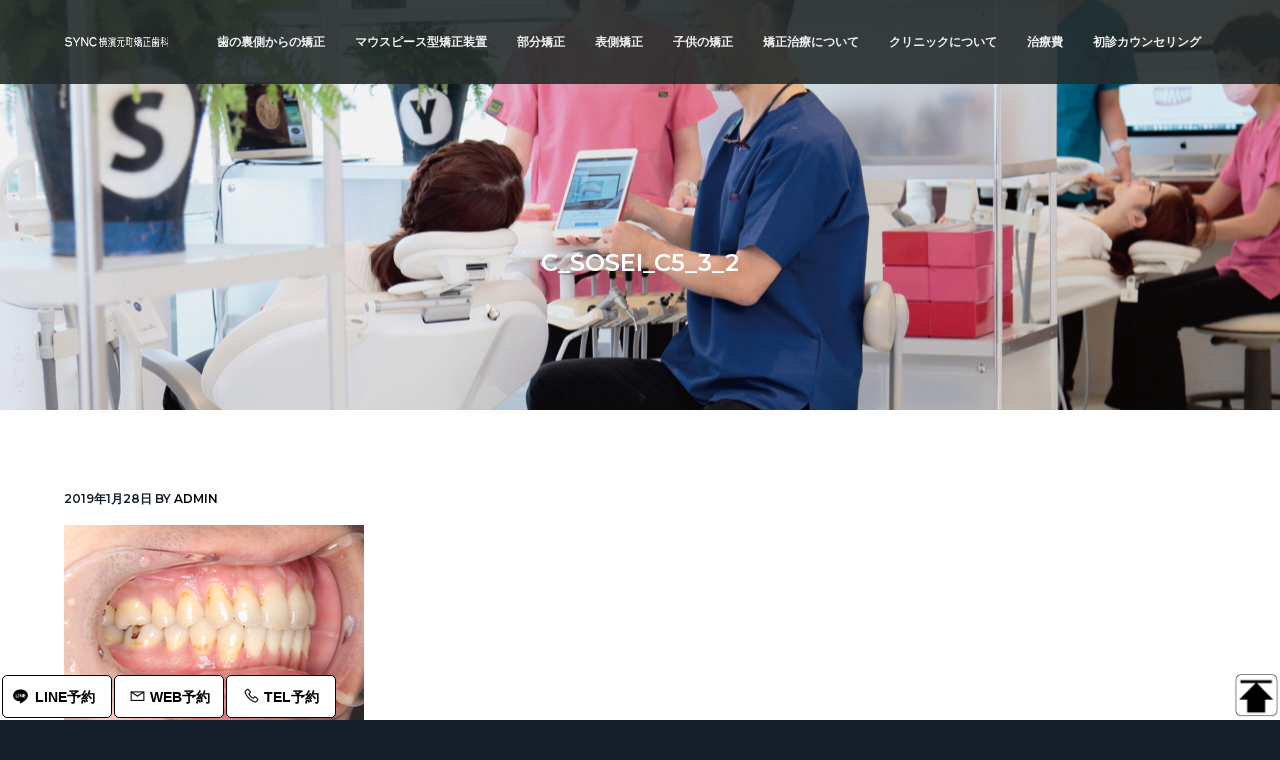

--- FILE ---
content_type: text/html; charset=UTF-8
request_url: https://we-sync.com/c_sosei_c5_3_2/
body_size: 19427
content:
<!DOCTYPE html>
<html dir="ltr" lang="ja" prefix="og: https://ogp.me/ns#">
<head >
<meta charset="UTF-8" />
<meta name="viewport" content="width=device-width, initial-scale=1" />
<title>c_sosei_c5_3_2 | SYNC横浜元町矯正歯科</title>

		<!-- All in One SEO 4.9.3 - aioseo.com -->
	<meta name="robots" content="max-image-preview:large" />
	<meta name="author" content="admin"/>
	<link rel="canonical" href="https://we-sync.com/c_sosei_c5_3_2/" />
	<meta name="generator" content="All in One SEO (AIOSEO) 4.9.3" />
		<meta property="og:locale" content="ja_JP" />
		<meta property="og:site_name" content="SYNC横浜元町矯正歯科 | 横浜の矯正歯科専門医｜土日診療｜横浜みなとみらい線「元町中華街駅」徒歩1分" />
		<meta property="og:type" content="article" />
		<meta property="og:title" content="c_sosei_c5_3_2 | SYNC横浜元町矯正歯科" />
		<meta property="og:url" content="https://we-sync.com/c_sosei_c5_3_2/" />
		<meta property="og:image" content="https://we-sync.com/xsv/wp-content/uploads/2018/02/cropped-logo12m.png" />
		<meta property="og:image:secure_url" content="https://we-sync.com/xsv/wp-content/uploads/2018/02/cropped-logo12m.png" />
		<meta property="article:published_time" content="2019-01-27T22:15:31+00:00" />
		<meta property="article:modified_time" content="2019-01-27T22:15:31+00:00" />
		<meta property="article:publisher" content="https://www.facebook.com/sync.motomachi" />
		<meta name="twitter:card" content="summary" />
		<meta name="twitter:title" content="c_sosei_c5_3_2 | SYNC横浜元町矯正歯科" />
		<meta name="twitter:image" content="https://we-sync.com/xsv/wp-content/uploads/2018/02/cropped-logo12m.png" />
		<script type="application/ld+json" class="aioseo-schema">
			{"@context":"https:\/\/schema.org","@graph":[{"@type":"BreadcrumbList","@id":"https:\/\/we-sync.com\/c_sosei_c5_3_2\/#breadcrumblist","itemListElement":[{"@type":"ListItem","@id":"https:\/\/we-sync.com#listItem","position":1,"name":"\u30db\u30fc\u30e0","item":"https:\/\/we-sync.com","nextItem":{"@type":"ListItem","@id":"https:\/\/we-sync.com\/c_sosei_c5_3_2\/#listItem","name":"c_sosei_c5_3_2"}},{"@type":"ListItem","@id":"https:\/\/we-sync.com\/c_sosei_c5_3_2\/#listItem","position":2,"name":"c_sosei_c5_3_2","previousItem":{"@type":"ListItem","@id":"https:\/\/we-sync.com#listItem","name":"\u30db\u30fc\u30e0"}}]},{"@type":"ItemPage","@id":"https:\/\/we-sync.com\/c_sosei_c5_3_2\/#itempage","url":"https:\/\/we-sync.com\/c_sosei_c5_3_2\/","name":"c_sosei_c5_3_2 | SYNC\u6a2a\u6d5c\u5143\u753a\u77ef\u6b63\u6b6f\u79d1","inLanguage":"ja","isPartOf":{"@id":"https:\/\/we-sync.com\/#website"},"breadcrumb":{"@id":"https:\/\/we-sync.com\/c_sosei_c5_3_2\/#breadcrumblist"},"author":{"@id":"https:\/\/we-sync.com\/author\/admin\/#author"},"creator":{"@id":"https:\/\/we-sync.com\/author\/admin\/#author"},"datePublished":"2019-01-28T07:15:31+09:00","dateModified":"2019-01-28T07:15:31+09:00"},{"@type":"Organization","@id":"https:\/\/we-sync.com\/#organization","name":"SYNC\u6a2a\u6d5c\u5143\u753a\u77ef\u6b63\u6b6f\u79d1","description":"\u6a2a\u6d5c\u306e\u77ef\u6b63\u6b6f\u79d1\u5c02\u9580\u533b\uff5c\u571f\u65e5\u8a3a\u7642\uff5c\u6a2a\u6d5c\u307f\u306a\u3068\u307f\u3089\u3044\u7dda\u300c\u5143\u753a\u4e2d\u83ef\u8857\u99c5\u300d\u5f92\u6b691\u5206","url":"https:\/\/we-sync.com\/","telephone":"+81452124182","logo":{"@type":"ImageObject","url":"https:\/\/we-sync.com\/xsv\/wp-content\/uploads\/2018\/02\/cropped-logo12m.png","@id":"https:\/\/we-sync.com\/c_sosei_c5_3_2\/#organizationLogo","width":546,"height":182},"image":{"@id":"https:\/\/we-sync.com\/c_sosei_c5_3_2\/#organizationLogo"},"sameAs":["https:\/\/www.facebook.com\/sync.motomachi","https:\/\/www.instagram.com\/sync.ortho"]},{"@type":"Person","@id":"https:\/\/we-sync.com\/author\/admin\/#author","url":"https:\/\/we-sync.com\/author\/admin\/","name":"admin","image":{"@type":"ImageObject","@id":"https:\/\/we-sync.com\/c_sosei_c5_3_2\/#authorImage","url":"https:\/\/secure.gravatar.com\/avatar\/656dd51c8c5c529f779a6d310dca634566fea198449f3a11d4456dadedc73363?s=96&d=mm&r=g","width":96,"height":96,"caption":"admin"}},{"@type":"WebSite","@id":"https:\/\/we-sync.com\/#website","url":"https:\/\/we-sync.com\/","name":"SYNC\u6a2a\u6d5c\u5143\u753a\u77ef\u6b63\u6b6f\u79d1","description":"\u6a2a\u6d5c\u306e\u77ef\u6b63\u6b6f\u79d1\u5c02\u9580\u533b\uff5c\u571f\u65e5\u8a3a\u7642\uff5c\u6a2a\u6d5c\u307f\u306a\u3068\u307f\u3089\u3044\u7dda\u300c\u5143\u753a\u4e2d\u83ef\u8857\u99c5\u300d\u5f92\u6b691\u5206","inLanguage":"ja","publisher":{"@id":"https:\/\/we-sync.com\/#organization"}}]}
		</script>
		<!-- All in One SEO -->

<link rel='dns-prefetch' href='//fonts.googleapis.com' />
<link rel='dns-prefetch' href='//maxcdn.icons8.com' />
<link rel="alternate" type="application/rss+xml" title="SYNC横浜元町矯正歯科 &raquo; フィード" href="https://we-sync.com/feed/" />
<link rel="alternate" type="application/rss+xml" title="SYNC横浜元町矯正歯科 &raquo; コメントフィード" href="https://we-sync.com/comments/feed/" />
<link rel="alternate" type="application/rss+xml" title="SYNC横浜元町矯正歯科 &raquo; c_sosei_c5_3_2 のコメントのフィード" href="https://we-sync.com/feed/?attachment_id=2727" />
<link rel="alternate" title="oEmbed (JSON)" type="application/json+oembed" href="https://we-sync.com/wp-json/oembed/1.0/embed?url=https%3A%2F%2Fwe-sync.com%2Fc_sosei_c5_3_2%2F" />
<link rel="alternate" title="oEmbed (XML)" type="text/xml+oembed" href="https://we-sync.com/wp-json/oembed/1.0/embed?url=https%3A%2F%2Fwe-sync.com%2Fc_sosei_c5_3_2%2F&#038;format=xml" />
		<!-- This site uses the Google Analytics by MonsterInsights plugin v9.11.0 - Using Analytics tracking - https://www.monsterinsights.com/ -->
		<!-- Note: MonsterInsights is not currently configured on this site. The site owner needs to authenticate with Google Analytics in the MonsterInsights settings panel. -->
					<!-- No tracking code set -->
				<!-- / Google Analytics by MonsterInsights -->
		<style id='wp-img-auto-sizes-contain-inline-css' type='text/css'>
img:is([sizes=auto i],[sizes^="auto," i]){contain-intrinsic-size:3000px 1500px}
/*# sourceURL=wp-img-auto-sizes-contain-inline-css */
</style>
<style id='wp-emoji-styles-inline-css' type='text/css'>

	img.wp-smiley, img.emoji {
		display: inline !important;
		border: none !important;
		box-shadow: none !important;
		height: 1em !important;
		width: 1em !important;
		margin: 0 0.07em !important;
		vertical-align: -0.1em !important;
		background: none !important;
		padding: 0 !important;
	}
/*# sourceURL=wp-emoji-styles-inline-css */
</style>
<style id='wp-block-library-inline-css' type='text/css'>
:root{--wp-block-synced-color:#7a00df;--wp-block-synced-color--rgb:122,0,223;--wp-bound-block-color:var(--wp-block-synced-color);--wp-editor-canvas-background:#ddd;--wp-admin-theme-color:#007cba;--wp-admin-theme-color--rgb:0,124,186;--wp-admin-theme-color-darker-10:#006ba1;--wp-admin-theme-color-darker-10--rgb:0,107,160.5;--wp-admin-theme-color-darker-20:#005a87;--wp-admin-theme-color-darker-20--rgb:0,90,135;--wp-admin-border-width-focus:2px}@media (min-resolution:192dpi){:root{--wp-admin-border-width-focus:1.5px}}.wp-element-button{cursor:pointer}:root .has-very-light-gray-background-color{background-color:#eee}:root .has-very-dark-gray-background-color{background-color:#313131}:root .has-very-light-gray-color{color:#eee}:root .has-very-dark-gray-color{color:#313131}:root .has-vivid-green-cyan-to-vivid-cyan-blue-gradient-background{background:linear-gradient(135deg,#00d084,#0693e3)}:root .has-purple-crush-gradient-background{background:linear-gradient(135deg,#34e2e4,#4721fb 50%,#ab1dfe)}:root .has-hazy-dawn-gradient-background{background:linear-gradient(135deg,#faaca8,#dad0ec)}:root .has-subdued-olive-gradient-background{background:linear-gradient(135deg,#fafae1,#67a671)}:root .has-atomic-cream-gradient-background{background:linear-gradient(135deg,#fdd79a,#004a59)}:root .has-nightshade-gradient-background{background:linear-gradient(135deg,#330968,#31cdcf)}:root .has-midnight-gradient-background{background:linear-gradient(135deg,#020381,#2874fc)}:root{--wp--preset--font-size--normal:16px;--wp--preset--font-size--huge:42px}.has-regular-font-size{font-size:1em}.has-larger-font-size{font-size:2.625em}.has-normal-font-size{font-size:var(--wp--preset--font-size--normal)}.has-huge-font-size{font-size:var(--wp--preset--font-size--huge)}.has-text-align-center{text-align:center}.has-text-align-left{text-align:left}.has-text-align-right{text-align:right}.has-fit-text{white-space:nowrap!important}#end-resizable-editor-section{display:none}.aligncenter{clear:both}.items-justified-left{justify-content:flex-start}.items-justified-center{justify-content:center}.items-justified-right{justify-content:flex-end}.items-justified-space-between{justify-content:space-between}.screen-reader-text{border:0;clip-path:inset(50%);height:1px;margin:-1px;overflow:hidden;padding:0;position:absolute;width:1px;word-wrap:normal!important}.screen-reader-text:focus{background-color:#ddd;clip-path:none;color:#444;display:block;font-size:1em;height:auto;left:5px;line-height:normal;padding:15px 23px 14px;text-decoration:none;top:5px;width:auto;z-index:100000}html :where(.has-border-color){border-style:solid}html :where([style*=border-top-color]){border-top-style:solid}html :where([style*=border-right-color]){border-right-style:solid}html :where([style*=border-bottom-color]){border-bottom-style:solid}html :where([style*=border-left-color]){border-left-style:solid}html :where([style*=border-width]){border-style:solid}html :where([style*=border-top-width]){border-top-style:solid}html :where([style*=border-right-width]){border-right-style:solid}html :where([style*=border-bottom-width]){border-bottom-style:solid}html :where([style*=border-left-width]){border-left-style:solid}html :where(img[class*=wp-image-]){height:auto;max-width:100%}:where(figure){margin:0 0 1em}html :where(.is-position-sticky){--wp-admin--admin-bar--position-offset:var(--wp-admin--admin-bar--height,0px)}@media screen and (max-width:600px){html :where(.is-position-sticky){--wp-admin--admin-bar--position-offset:0px}}

/*# sourceURL=wp-block-library-inline-css */
</style><style id='global-styles-inline-css' type='text/css'>
:root{--wp--preset--aspect-ratio--square: 1;--wp--preset--aspect-ratio--4-3: 4/3;--wp--preset--aspect-ratio--3-4: 3/4;--wp--preset--aspect-ratio--3-2: 3/2;--wp--preset--aspect-ratio--2-3: 2/3;--wp--preset--aspect-ratio--16-9: 16/9;--wp--preset--aspect-ratio--9-16: 9/16;--wp--preset--color--black: #000000;--wp--preset--color--cyan-bluish-gray: #abb8c3;--wp--preset--color--white: #ffffff;--wp--preset--color--pale-pink: #f78da7;--wp--preset--color--vivid-red: #cf2e2e;--wp--preset--color--luminous-vivid-orange: #ff6900;--wp--preset--color--luminous-vivid-amber: #fcb900;--wp--preset--color--light-green-cyan: #7bdcb5;--wp--preset--color--vivid-green-cyan: #00d084;--wp--preset--color--pale-cyan-blue: #8ed1fc;--wp--preset--color--vivid-cyan-blue: #0693e3;--wp--preset--color--vivid-purple: #9b51e0;--wp--preset--gradient--vivid-cyan-blue-to-vivid-purple: linear-gradient(135deg,rgb(6,147,227) 0%,rgb(155,81,224) 100%);--wp--preset--gradient--light-green-cyan-to-vivid-green-cyan: linear-gradient(135deg,rgb(122,220,180) 0%,rgb(0,208,130) 100%);--wp--preset--gradient--luminous-vivid-amber-to-luminous-vivid-orange: linear-gradient(135deg,rgb(252,185,0) 0%,rgb(255,105,0) 100%);--wp--preset--gradient--luminous-vivid-orange-to-vivid-red: linear-gradient(135deg,rgb(255,105,0) 0%,rgb(207,46,46) 100%);--wp--preset--gradient--very-light-gray-to-cyan-bluish-gray: linear-gradient(135deg,rgb(238,238,238) 0%,rgb(169,184,195) 100%);--wp--preset--gradient--cool-to-warm-spectrum: linear-gradient(135deg,rgb(74,234,220) 0%,rgb(151,120,209) 20%,rgb(207,42,186) 40%,rgb(238,44,130) 60%,rgb(251,105,98) 80%,rgb(254,248,76) 100%);--wp--preset--gradient--blush-light-purple: linear-gradient(135deg,rgb(255,206,236) 0%,rgb(152,150,240) 100%);--wp--preset--gradient--blush-bordeaux: linear-gradient(135deg,rgb(254,205,165) 0%,rgb(254,45,45) 50%,rgb(107,0,62) 100%);--wp--preset--gradient--luminous-dusk: linear-gradient(135deg,rgb(255,203,112) 0%,rgb(199,81,192) 50%,rgb(65,88,208) 100%);--wp--preset--gradient--pale-ocean: linear-gradient(135deg,rgb(255,245,203) 0%,rgb(182,227,212) 50%,rgb(51,167,181) 100%);--wp--preset--gradient--electric-grass: linear-gradient(135deg,rgb(202,248,128) 0%,rgb(113,206,126) 100%);--wp--preset--gradient--midnight: linear-gradient(135deg,rgb(2,3,129) 0%,rgb(40,116,252) 100%);--wp--preset--font-size--small: 13px;--wp--preset--font-size--medium: 20px;--wp--preset--font-size--large: 36px;--wp--preset--font-size--x-large: 42px;--wp--preset--spacing--20: 0.44rem;--wp--preset--spacing--30: 0.67rem;--wp--preset--spacing--40: 1rem;--wp--preset--spacing--50: 1.5rem;--wp--preset--spacing--60: 2.25rem;--wp--preset--spacing--70: 3.38rem;--wp--preset--spacing--80: 5.06rem;--wp--preset--shadow--natural: 6px 6px 9px rgba(0, 0, 0, 0.2);--wp--preset--shadow--deep: 12px 12px 50px rgba(0, 0, 0, 0.4);--wp--preset--shadow--sharp: 6px 6px 0px rgba(0, 0, 0, 0.2);--wp--preset--shadow--outlined: 6px 6px 0px -3px rgb(255, 255, 255), 6px 6px rgb(0, 0, 0);--wp--preset--shadow--crisp: 6px 6px 0px rgb(0, 0, 0);}:where(.is-layout-flex){gap: 0.5em;}:where(.is-layout-grid){gap: 0.5em;}body .is-layout-flex{display: flex;}.is-layout-flex{flex-wrap: wrap;align-items: center;}.is-layout-flex > :is(*, div){margin: 0;}body .is-layout-grid{display: grid;}.is-layout-grid > :is(*, div){margin: 0;}:where(.wp-block-columns.is-layout-flex){gap: 2em;}:where(.wp-block-columns.is-layout-grid){gap: 2em;}:where(.wp-block-post-template.is-layout-flex){gap: 1.25em;}:where(.wp-block-post-template.is-layout-grid){gap: 1.25em;}.has-black-color{color: var(--wp--preset--color--black) !important;}.has-cyan-bluish-gray-color{color: var(--wp--preset--color--cyan-bluish-gray) !important;}.has-white-color{color: var(--wp--preset--color--white) !important;}.has-pale-pink-color{color: var(--wp--preset--color--pale-pink) !important;}.has-vivid-red-color{color: var(--wp--preset--color--vivid-red) !important;}.has-luminous-vivid-orange-color{color: var(--wp--preset--color--luminous-vivid-orange) !important;}.has-luminous-vivid-amber-color{color: var(--wp--preset--color--luminous-vivid-amber) !important;}.has-light-green-cyan-color{color: var(--wp--preset--color--light-green-cyan) !important;}.has-vivid-green-cyan-color{color: var(--wp--preset--color--vivid-green-cyan) !important;}.has-pale-cyan-blue-color{color: var(--wp--preset--color--pale-cyan-blue) !important;}.has-vivid-cyan-blue-color{color: var(--wp--preset--color--vivid-cyan-blue) !important;}.has-vivid-purple-color{color: var(--wp--preset--color--vivid-purple) !important;}.has-black-background-color{background-color: var(--wp--preset--color--black) !important;}.has-cyan-bluish-gray-background-color{background-color: var(--wp--preset--color--cyan-bluish-gray) !important;}.has-white-background-color{background-color: var(--wp--preset--color--white) !important;}.has-pale-pink-background-color{background-color: var(--wp--preset--color--pale-pink) !important;}.has-vivid-red-background-color{background-color: var(--wp--preset--color--vivid-red) !important;}.has-luminous-vivid-orange-background-color{background-color: var(--wp--preset--color--luminous-vivid-orange) !important;}.has-luminous-vivid-amber-background-color{background-color: var(--wp--preset--color--luminous-vivid-amber) !important;}.has-light-green-cyan-background-color{background-color: var(--wp--preset--color--light-green-cyan) !important;}.has-vivid-green-cyan-background-color{background-color: var(--wp--preset--color--vivid-green-cyan) !important;}.has-pale-cyan-blue-background-color{background-color: var(--wp--preset--color--pale-cyan-blue) !important;}.has-vivid-cyan-blue-background-color{background-color: var(--wp--preset--color--vivid-cyan-blue) !important;}.has-vivid-purple-background-color{background-color: var(--wp--preset--color--vivid-purple) !important;}.has-black-border-color{border-color: var(--wp--preset--color--black) !important;}.has-cyan-bluish-gray-border-color{border-color: var(--wp--preset--color--cyan-bluish-gray) !important;}.has-white-border-color{border-color: var(--wp--preset--color--white) !important;}.has-pale-pink-border-color{border-color: var(--wp--preset--color--pale-pink) !important;}.has-vivid-red-border-color{border-color: var(--wp--preset--color--vivid-red) !important;}.has-luminous-vivid-orange-border-color{border-color: var(--wp--preset--color--luminous-vivid-orange) !important;}.has-luminous-vivid-amber-border-color{border-color: var(--wp--preset--color--luminous-vivid-amber) !important;}.has-light-green-cyan-border-color{border-color: var(--wp--preset--color--light-green-cyan) !important;}.has-vivid-green-cyan-border-color{border-color: var(--wp--preset--color--vivid-green-cyan) !important;}.has-pale-cyan-blue-border-color{border-color: var(--wp--preset--color--pale-cyan-blue) !important;}.has-vivid-cyan-blue-border-color{border-color: var(--wp--preset--color--vivid-cyan-blue) !important;}.has-vivid-purple-border-color{border-color: var(--wp--preset--color--vivid-purple) !important;}.has-vivid-cyan-blue-to-vivid-purple-gradient-background{background: var(--wp--preset--gradient--vivid-cyan-blue-to-vivid-purple) !important;}.has-light-green-cyan-to-vivid-green-cyan-gradient-background{background: var(--wp--preset--gradient--light-green-cyan-to-vivid-green-cyan) !important;}.has-luminous-vivid-amber-to-luminous-vivid-orange-gradient-background{background: var(--wp--preset--gradient--luminous-vivid-amber-to-luminous-vivid-orange) !important;}.has-luminous-vivid-orange-to-vivid-red-gradient-background{background: var(--wp--preset--gradient--luminous-vivid-orange-to-vivid-red) !important;}.has-very-light-gray-to-cyan-bluish-gray-gradient-background{background: var(--wp--preset--gradient--very-light-gray-to-cyan-bluish-gray) !important;}.has-cool-to-warm-spectrum-gradient-background{background: var(--wp--preset--gradient--cool-to-warm-spectrum) !important;}.has-blush-light-purple-gradient-background{background: var(--wp--preset--gradient--blush-light-purple) !important;}.has-blush-bordeaux-gradient-background{background: var(--wp--preset--gradient--blush-bordeaux) !important;}.has-luminous-dusk-gradient-background{background: var(--wp--preset--gradient--luminous-dusk) !important;}.has-pale-ocean-gradient-background{background: var(--wp--preset--gradient--pale-ocean) !important;}.has-electric-grass-gradient-background{background: var(--wp--preset--gradient--electric-grass) !important;}.has-midnight-gradient-background{background: var(--wp--preset--gradient--midnight) !important;}.has-small-font-size{font-size: var(--wp--preset--font-size--small) !important;}.has-medium-font-size{font-size: var(--wp--preset--font-size--medium) !important;}.has-large-font-size{font-size: var(--wp--preset--font-size--large) !important;}.has-x-large-font-size{font-size: var(--wp--preset--font-size--x-large) !important;}
/*# sourceURL=global-styles-inline-css */
</style>

<style id='classic-theme-styles-inline-css' type='text/css'>
/*! This file is auto-generated */
.wp-block-button__link{color:#fff;background-color:#32373c;border-radius:9999px;box-shadow:none;text-decoration:none;padding:calc(.667em + 2px) calc(1.333em + 2px);font-size:1.125em}.wp-block-file__button{background:#32373c;color:#fff;text-decoration:none}
/*# sourceURL=/wp-includes/css/classic-themes.min.css */
</style>
<link rel='stylesheet' id='contact-form-7-css' href='https://we-sync.com/xsv/wp-content/plugins/contact-form-7/includes/css/styles.css?ver=6.1.4' type='text/css' media='all' />
<link rel='stylesheet' id='sm-style-css' href='https://we-sync.com/xsv/wp-content/plugins/wp-show-more/wpsm-style.css?ver=6.9' type='text/css' media='all' />
<link rel='stylesheet' id='wp-v-icons-css-css' href='https://we-sync.com/xsv/wp-content/plugins/wp-visual-icon-fonts/css/wpvi-fa4.css?ver=6.9' type='text/css' media='all' />
<link rel='stylesheet' id='dashicons-css' href='https://we-sync.com/xsv/wp-includes/css/dashicons.min.css?ver=6.9' type='text/css' media='all' />
<link rel='stylesheet' id='xo-event-calendar-css' href='https://we-sync.com/xsv/wp-content/plugins/xo-event-calendar/css/xo-event-calendar.css?ver=3.2.10' type='text/css' media='all' />
<link rel='stylesheet' id='xo-event-calendar-event-calendar-css' href='https://we-sync.com/xsv/wp-content/plugins/xo-event-calendar/build/event-calendar/style-index.css?ver=3.2.10' type='text/css' media='all' />
<link rel='stylesheet' id='recent-posts-widget-with-thumbnails-public-style-css' href='https://we-sync.com/xsv/wp-content/plugins/recent-posts-widget-with-thumbnails/public.css?ver=7.1.1' type='text/css' media='all' />
<link rel='stylesheet' id='google-fonts-css' href='//fonts.googleapis.com/css?family=Montserrat%3A600%7CHind%3A400&#038;ver=1.0.4' type='text/css' media='all' />
<link rel='stylesheet' id='line-awesome-css' href='//maxcdn.icons8.com/fonts/line-awesome/1.1/css/line-awesome-font-awesome.min.css?ver=1.0.4' type='text/css' media='all' />
<link rel='stylesheet' id='business-pro-css' href='https://we-sync.com/xsv/wp-content/themes/business-pro-theme/style.css?ver=1.0.4' type='text/css' media='all' />
<link rel='stylesheet' id='jquery.lightbox.min.css-css' href='https://we-sync.com/xsv/wp-content/plugins/wp-jquery-lightbox/lightboxes/wp-jquery-lightbox/styles/lightbox.min.css?ver=2.3.4' type='text/css' media='all' />
<link rel='stylesheet' id='jqlb-overrides-css' href='https://we-sync.com/xsv/wp-content/plugins/wp-jquery-lightbox/lightboxes/wp-jquery-lightbox/styles/overrides.css?ver=2.3.4' type='text/css' media='all' />
<style id='jqlb-overrides-inline-css' type='text/css'>

			#outerImageContainer {
				box-shadow: 0 0 4px 2px rgba(0,0,0,.2);
			}
			#imageContainer{
				padding: 6px;
			}
			#imageDataContainer {
				box-shadow: 0 -4px 0 0 #fff, 0 0 4px 2px rgba(0,0,0,.1);
				z-index: auto;
			}
			#prevArrow,
			#nextArrow{
				background-color: rgba(255,255,255,.7;
				color: #000000;
			}
/*# sourceURL=jqlb-overrides-inline-css */
</style>
<!--n2css--><!--n2js--><script type="text/javascript" src="https://we-sync.com/xsv/wp-includes/js/jquery/jquery.min.js?ver=3.7.1" id="jquery-core-js"></script>
<script type="text/javascript" src="https://we-sync.com/xsv/wp-includes/js/jquery/jquery-migrate.min.js?ver=3.4.1" id="jquery-migrate-js"></script>
<link rel="https://api.w.org/" href="https://we-sync.com/wp-json/" /><link rel="alternate" title="JSON" type="application/json" href="https://we-sync.com/wp-json/wp/v2/media/2727" /><link rel="EditURI" type="application/rsd+xml" title="RSD" href="https://we-sync.com/xsv/xmlrpc.php?rsd" />
<meta name="generator" content="WordPress 6.9" />
<link rel='shortlink' href='https://we-sync.com/?p=2727' />
<style>:root {
			--lazy-loader-animation-duration: 300ms;
		}
		  
		.lazyload {
	display: block;
}

.lazyload,
        .lazyloading {
			opacity: 0;
		}


		.lazyloaded {
			opacity: 1;
			transition: opacity 300ms;
			transition: opacity var(--lazy-loader-animation-duration);
		}</style><noscript><style>.lazyload { display: none; } .lazyload[class*="lazy-loader-background-element-"] { display: block; opacity: 1; }</style></noscript><link rel="pingback" href="https://we-sync.com/xsv/xmlrpc.php" />
<style type="text/css">false { background: url(https://we-sync.com/xsv/wp-content/uploads/2023/09/hero_main-scaled.jpg) no-repeat !important; }</style>
<!-- Global site tag (gtag.js) - Google Ads: 939007412 -->
<script async src="https://www.googletagmanager.com/gtag/js?id=UA-39900759-1"></script>
<script>
    window.dataLayer = window.dataLayer || [];
    function gtag(){dataLayer.push(arguments);}
    gtag('js', new Date());
    
    gtag('config', 'UA-39900759-1');
    gtag('config', 'AW-939007412');
</script>


<!-- Event snippet for SP電話タップコンバージョン conversion page In your html page, add the snippet and call gtag_report_conversion when someone clicks on the chosen link or button. -->
<script>
    function gtag_report_conversion(url) {
        var callback = function () {
            if (typeof(url) != 'undefined') {
                window.location = url;
            }
        };
        gtag('event', 'conversion', { 'send_to': 'AW-939007412/JB-rCKPLmmgQtLvgvwM', 'event_callback': callback });
        return false;
    }
</script>
<style type="text/css" id="custom-background-css">
body.custom-background { background-color: #ffffff; }
</style>
	<link rel="icon" href="https://we-sync.com/xsv/wp-content/uploads/2019/11/cropped-logo512red-min-1-32x32.jpg" sizes="32x32" />
<link rel="icon" href="https://we-sync.com/xsv/wp-content/uploads/2019/11/cropped-logo512red-min-1-192x192.jpg" sizes="192x192" />
<link rel="apple-touch-icon" href="https://we-sync.com/xsv/wp-content/uploads/2019/11/cropped-logo512red-min-1-180x180.jpg" />
<meta name="msapplication-TileImage" content="https://we-sync.com/xsv/wp-content/uploads/2019/11/cropped-logo512red-min-1-270x270.jpg" />
		<style type="text/css" id="wp-custom-css">
			

/* L to R Button */
.ltor_btn2 {
			border-radius: 5px;
	margin : 0px 0px  0px  0px ;
  display: inline-block;
  width: 110px;
  text-align: center;
  text-decoration: none;
	font-size :85%;
  line-height: 40px;
  outline: none;
  color: #000;
  background-color: #fff;
  position: relative;
  border: 1px solid #000;
  transition: color 0.5s ease;
	float: left;
	position: relative; top: -20px;
}
.ltor_btn2:hover {
  color: #fff;
}
.ltor_btn2:hover::before {
  transform: scaleX(1);
  transform-origin: left;
}
.ltor_btn2::before {
  position: absolute;
  top: 0;
  left: 0;
  content: "";
  display: block;
  width: 100%;
  height: 100%;
  background: #000;
  transform: scaleX(0);
  transform-origin: right;
  transition: all 0.5s ease;
  transition-property: transform;
}
.text {
  position: relative;
}


.ltor_btn {
  display: inline-block;
  width: 250px;
  text-align: center;
  text-decoration: none;
	font-size :85%;
  line-height: 40px;
  outline: none;
  color: #000;
  background-color: #fff;
  position: relative;
  border: 1px solid #f0f0f0;
  transition: color 0.5s ease;
box-shadow: 1px 1px 1px #999;
	float: left;
}
.ltor_btn:hover {
  color: #fff;
}
.ltor_btn:hover::before {
  transform: scaleX(1);
  transform-origin: left;
}
.ltor_btn::before {
  position: absolute;
  top: 0;
  left: 0;
  content: "";
  display: block;
  width: 100%;
  height: 100%;
  background: #000;
  transform: scaleX(0);
  transform-origin: right;
  transition: all 0.5s ease;
  transition-property: transform;
}
.text {
  position: relative;
}



/* 関連リンク */

.kki{
		  border-radius: 5px;
    display: inline-block;
    border: 0px solid #333;
    padding: 7px;
    background: #393f3f;
    margin: 5px 0 ;
    font-size: 0.7em;
	color: #ffffff;
}

.kki a {
  color: #fff;
  text-decoration: none;
	font-weight: bold;
		position: relative; top: 2px;
}


.my-parts {
  font-size: 16px;
  font-weight: bold;
  background: linear-gradient(transparent 60%, #ffff66 0);
}

.moreLink7b {
	  border-radius: 2px;
    width: 95px;
    color: #fff;
    border: 0px solid #666;
    margin: 2px;
    float: left;
    padding: 3px 3px 3px 3px;
    text-align: center;
    font-size: 12px;
    font-weight: bold;
    background: #004da2;	
}
.moreLink7b:hover {
  background: #888;
}
.moreLink7b a {
    color: #ffffff;
    font-size: 12px;
    font-weight: bold;
    text-decoration: none;
}



.moreLink7 {
	  border-radius: 2px;
    width: 95px;
    color: #000;
    border: 1px solid #000;
    margin: 2px;
    float: left;
    padding: 3px 3px 3px 3px;
    text-align: center;
    font-size: 12px;
    font-weight: bold;
    background: #fff;	
}
.moreLink7:hover {
  background: #c0c0c0;
}
.moreLink7 a {
    color: #000;
    font-size: 12px;
    font-weight: bold;
    text-decoration: none;
}



.moreLink6R {
    width: 100px;
    color: #000;
    border: 1px solid #000;
    margin: 2px;
    float: right;
    padding: 5px 15px 5px 15px;
    text-align: center;
    font-size: 12px;
    font-weight: bold;
    background: #fff;	
}
.moreLink6R:hover {
  background: #c0c0c0;
}
.moreLink6R a {
    color: #000;
    font-size: 12px;
    font-weight: bold;
    text-decoration: none;
}

.moreLink6 {
    width: 100px;
    color: #fff;
    border: 0px solid #666;
    margin: 2px;
    float: left;
    padding: 5px 15px 5px 15px;
    text-align: center;
    font-size: 12px;
    font-weight: bold;
    background: #004da2;	
}
.moreLink6:hover {
  background: #888;
}
.moreLink6 a {
    color: #ffffff;
    font-size: 12px;
    font-weight: bold;
    text-decoration: none;
}

.boxContainer{
  overflow: hidden;
}



/* search-form非表示 */
.search-form {
    display:none;
    width: 100%;
    position: relative;
    clear: both;
}

/* EXPLANATIONボックス*/
.box3 {
	 width: 105px;
    padding: 0.2em 0.5em 0.1em;
    margin: 0.2em 0 0.5em ;
    color: #fff;
    background: #4169e1;/*背景色*/
}
.box3 p {
    margin: 0; 
    padding: 0;
	  font-size: 12px;
}

/* カレンダー文字*/
.xo-event-calendar {
  font-size: 12px;
}


/* PCで見たときは"pc"のclassがついた画像が表示される */
.pc { display: block !important; }
.sp { display: none !important; }
/* SPで見たときは"sp"のclassがついた画像が表示される */
@media only screen and (max-width: 750px) {
.pc { display: none !important; }
.sp { display: block !important; }
}
@media only screen and (max-width: 750px) {
img { max-width: 100%; }
}


/* Banner */
.ba {
  border-radius: 5px;
  width: 80px;
  margin : 2px ;
  padding : 3px 3px 1px 3px;
  background: #000;
  font-size: 16px;
  font-weight: bold ;
  color: #fff;
	text-align: center ;
}
.ba2 {
  border-radius: 5px;
  width: 160px;
  margin : 2px ;
  padding : 3px 3px 1px 3px;
  background: #888;
  font-size: 16px;
  font-weight: bold ;
  color: #fff;
	text-align: center ;
}
.ba2b {
  border-radius: 5px;
  width: 100%;
  margin : 2px ;
  padding : 3px 3px 1px 3px;
  background: #f2f2f2;
  font-size: 14px;
  font-weight: normal ;
  color: #fff;
	text-align: center ;
	border: 1px solid #888;
}
.ba3 {
  border-radius: 5px;
  width: 100px;
  margin : 2px ;
  padding : 3px 3px 1px 3px;
  background: #888;
  font-size: 15px;
  font-weight: bold ;
  color: #fff;
	text-align: center ;
}
.ba4 {
  border-radius: 5px;
  width: 100px;
  margin : 2px ;
  padding : 3px 3px 1px 3px;
  background: #bbb;
  font-size: 15px;
  font-weight: bold ;
  color: #fff;
	text-align: center ;
}

.morebnr1 {
  border-radius: 5px;
  width: 260px;
  margin : 2px ;
  padding : 10px 30px;
  background: #FF6928;
  font-size: 14px;
  font-weight: bold ;
  color: #fff;
}
.morebnr1:hover {
  background: #FF4F02;
}
.morebnr1 a{
  color: #fff;
}
.morebnr1:hover a{
  color: #fff;
}

.morebnr1ora {
  border-radius: 5px;
  width: 260px;
  margin : 2px ;
  padding : 10px 30px;
  background: #fff;
  font-size: 14px;
  font-weight: bold ;
  color: #FF6928;
}
.morebnr1ora:hover {
  background: #c0c0c0;
}
.morebnr1ora a{
  color: #FF6928;
}
.morebnr1ora:hover a{
  color: #FF6928;
}

.morebnr1-300 {
  border-radius: 5px;
  width: 330px;
  margin : 2px ;
  padding : 10px 30px;
  background: #FF6928;
  font-size: 14px;
  font-weight: bold ;
  color: #fff;
}
.morebnr1-300:hover {
  background: #FF4F02;
}
.morebnr1-300 a{
  color: #fff;
}
.morebnr1-300:hover a{
  color: #fff;
}
.morebnr130 {
  border-radius: 5px;
  width: 110px;
  margin : 2px ;
  padding : 10px 30px;
  background: #000;
  font-size: 14px;
  font-weight: bold ;
  color: #fff;
}
.morebnr130:hover {
  background: #222;
}
.morebnr130 a{
  color: #fff;
}
.morebnr130:hover a{
  color: #fff;
}

.morebnr120k {
  border-radius: 5px;
  width: 120px;
  margin : 2px ;
  padding : 7px 7px;
  background: #000;
  font-size: 10px;
  font-weight: bold ;
  color: #fff;
}
.morebnr120k:hover {
  background: #222;
}
.morebnr120k a{
  color: #fff;
}
.morebnr120k:hover a{
  color: #fff;
}

/* Border color*/
.bb {
  color: #000;
   margin: 20px 0px 20px 0px; 
  float: center;
  text-align: left;
  font-size: 16px;
  padding: 1rem 2rem 0.5rem;
  border-top: 3px solid #004da2;;
  background: #f2f2f2;
}
.brd{
    width:100%;
    background: #f2f2f2;
    color: #000;
    margin: 20px 0px 20px 0px; 
    float: center;
    padding: 10px 15px 10px 15px;
    text-align: left;
	  font-size: 16px;
  }
.brd2{
    width:100%;
    background: #f2f2f2;
    color: #000;
    margin: 20px 0px 20px 0px; 
    float: center;
    padding: 20px 10px 10px 10px;
    text-align: left;
	  font-size: 16px;
  }
.brw{
    width:100%;
    background: #555;
    color: #fff;
    margin: 20px 0px 20px 0px; 
    float: center;
    padding: 10px 15px 10px 15px;
    text-align: left;
	  font-size: 16px;
  }

/* HR */
hr.style2 {
  border-top: 3px solid #fb2056;
  width: 100px;
  text-align: center;
}
hr.style3 {
  border-top:dashed 1px #CCC;
  width: 100%;
  text-align: center;
}
hr.style4 {
  border-top:solid 1px #f5f5f5;
  width: 100%;
  text-align: center;
}
hr {
    border: 0;
    border-collapse: collapse;
    border-bottom: 2px solid #f0f1f2;
    border-bottom: 0rem solid #fff;
    clear: both;
    padding: 1em 0 0;
    margin: 0 0 2em;
}

/* Link */
a {
  color: #000;
  text-decoration: none;
}

	a.b2 {    
		font-size: 14px;
		padding: 5px 10px 2px;
		line-height :38px;
		} 

a.b2:link    { color: #000 ; background-color:#dbe1e6}    
	a.b2:visited { color: #000 ; background-color:#dbe1e6}   
	a.b2:hover   { color: #fff ; background-color:#777} 
	a.b2:active  { color: #000 ; background-color:#dbe1e6}  

a.b1-old {
    color: #2b99f6;
    text-decoration: none;
}
a.b1-old:hover{
    color: #1b6db2;
    text-decoration: none;
}

a.b1 {
    color: #000;
    text-decoration: none;
}
a.b1:hover{
    color: #c0c0c0;
    text-decoration: none;
}

a.c1 {
    color: #696969;
    text-decoration: none;
}
a.c1:hover{
    color: #c0c0c0;
    text-decoration: none;
}

a.d1 {
    color: #000;
    text-decoration: none;
}
a.d1:hover{
    color: #666;
    text-decoration: none;
}

/* サイト内リンクJustPosition */
a.anchor {
    display: block;
    padding-top: 100px;
    margin-top: -100px;
}

/* Link move */
.link_move{
 transition:1s all;
}
.link_move:hover{
 padding-left:1em;
 transition:1s all;
}


/* Font size */
.entry-content p {
    color: #000;
}
p {
  font-size: 1.6rem;
} 
.front-page-2 p {
  color: #000;
  display: block;
  font-size: 1.6rem;
}
.front-page-3 p {
    color: #000;
}


h1 {
    font-size: 1.2em;
}
h1{
  line-height: 1.1;
}
h1.title{
  font-size : 30px ;
  text-align: center;
}
h1.tp{
  font-size : 22px ;
}
h1.md{
  font-size : 14px ;
	font-weight: bold;
	margin: 1.97em 0;
}

h2.tp{
  font-size : 22px ;
}
h2.md{
  font-size : 14px ;
	font-weight: bold;
	margin: 1.97em 0;
}

h4.entry-title{
  font-size : 16px ;
  text-align: center;
}
h4.wh{
      color: #fff;
}

.n12 {  font-size : 12px ; }
.n14 {  font-size : 14px ; }
.n15 {  font-size : 15px ; }
.widget ul > li {
  font-size : 14px ;
}


/* Table */
table.tb2 {
	width:100%;
	border-right:#ccc solid 1px;
	border-collapse: collapse;
	font-size:13px;
	line-height:1.5;
}
table.tb2 thead th {
	background:#f9f9f9;
	color:#000;
	padding:10px 15px;
	border-right:#ccc solid 1px;
	border-bottom:#FFF solid 1px;
}
table.tb2 thead th:last-child {
	border-right:#ccc solid 1px;
}
table.tb2 tbody th {
	background:#f9f9f9;
	color:#000;
	padding:10px 15px;
	border-bottom:#FFF solid 1px;
	vertical-align:top;
}
table.tb2 tbody tr:last-child th {
	border-bottom:#ccc solid 1px;
}
table.tb2 tbody td {
	background:#FFF;
	padding:10px 15px;
	border-left:#ccc solid 1px;
	border-bottom:#ccc solid 1px;
	vertical-align:top;
}

@media screen and (max-width: 640px) {
table.tb2 thead {
	display:none;
}
table.tb2 tbody th {
	display:block;
}
table.tb2 tbody td {
	display:block;
}
table.tb2 tbody td::before {
	content: attr(label);
	float: left;
	clear:both;
}
table.tb2 tbody td p {
	padding-left:6em;
}
}

/* no border table */
.ex,.ex td,.ex th,.ex tr{
    border: none !important;
	   border-bottom:  none;
}




/* R btn */
.rbtn{
    border-radius: 20px;
    display: block;
    width: 80px;
    padding: 6px 3px 3px 3px;
    box-sizing: border-box;
    background: #000;
    color: #FFF;
    text-decoration: none;
    text-align: center;
    margin: 4px 2;
}


/* Header hero Bg*/
.page-header:before {
  background-color: rgba(20, 30, 40, 0.05);
}

/* Header Fixed */
.site-container {
  position: relative;
}
.site-header {
  position: fixed !important;
  background-color: rgba(37,44,44,0.9) !important;
}


/* Frontページ6の上余白 defo12rem*/
.front-page-6 {
    padding: 6rem 0;
}

/*Front Page BG*/
.front-page-3 {
    background-color: #fff;
} 
.front-page-6 {
    background-color: #fff;
} 




/* footer上BGカラー*/
/* rgba(255, 255, 255, 0.9) */
.before-footer:before {
    content: '';
    display: block;
    position: absolute;
    background-color:#fff;
    z-index: 1;
    pointer-events: none;

}
.before-footer{
	    padding: 3rem 0;
}

/* site-footer */
.site-footer {
    background-color: #fff;
    color: #000;
    position: relative;
}
.site-footer a {
    color: #000;
    text-decoration: none;
}
.site-footer a:hover {
	    color: #777;
    text-decoration: none;
}

/* Footer hide */
.site-footer > .wrap > p{
  display: none;
}
.back-to-top {
  display: none;
}



/* IMG alignleft */
a.alignleft,
img.alignleft,
.wp-caption.alignleft {
	margin: 0 0.01em 1em 0;
}

/* On mouse IMG */
a:hover img{ 
opacity:0.5;
}

.gmap {
position: relative;
padding-bottom: 56.25%;
padding-top: 30px;
height: 0;
overflow: hidden;
}

/* Grow Rotate */
.hvr-grow-rotate {
  display: inline-block;
  vertical-align: middle;
  -webkit-transform: perspective(1px) translateZ(0);
  transform: perspective(1px) translateZ(0);
  box-shadow: 0 0 1px transparent;
  -webkit-transition-duration: 0.3s;
  transition-duration: 0.3s;
  -webkit-transition-property: transform;
  transition-property: transform;
}
.hvr-grow-rotate:hover, .hvr-grow-rotate:focus, .hvr-grow-rotate:active {
  -webkit-transform: scale(1.1) rotate(4deg);
  transform: scale(1.1) rotate(4deg);
}

/* Pulse */
@-webkit-keyframes hvr-pulse {
  25% {
    -webkit-transform: scale(1.1);
    transform: scale(1.1);
  }
  75% {
    -webkit-transform: scale(0.9);
    transform: scale(0.9);
  }
}
@keyframes hvr-pulse {
  25% {
    -webkit-transform: scale(1.1);
    transform: scale(1.1);
  }
  75% {
    -webkit-transform: scale(0.9);
    transform: scale(0.9);
  }
}
.hvr-pulse {
  display: inline-block;
  vertical-align: middle;
  -webkit-transform: perspective(1px) translateZ(0);
  transform: perspective(1px) translateZ(0);
  box-shadow: 0 0 1px transparent;
}
.hvr-pulse:hover, .hvr-pulse:focus, .hvr-pulse:active {
  -webkit-animation-name: hvr-pulse;
  animation-name: hvr-pulse;
  -webkit-animation-duration: 1s;
  animation-duration: 1s;
  -webkit-animation-timing-function: linear;
  animation-timing-function: linear;
  -webkit-animation-iteration-count: infinite;
  animation-iteration-count: infinite;
}

/*下線を点線にする*/
.under10{
text-decoration:underline dotted #c0c0c0;
font-weight: bold;
color: #333;
}		</style>
		<link rel='stylesheet' id='siteorigin-panels-front-css' href='https://we-sync.com/xsv/wp-content/plugins/siteorigin-panels/css/front-flex.min.css?ver=2.33.5' type='text/css' media='all' />
</head>
<body class="attachment wp-singular attachment-template-default single single-attachment postid-2727 attachmentid-2727 attachment-jpeg custom-background wp-custom-logo wp-theme-genesis wp-child-theme-business-pro-theme custom-header header-full-width full-width-content genesis-breadcrumbs-hidden genesis-footer-widgets-visible" itemscope itemtype="https://schema.org/WebPage"><div class="site-container"><ul class="genesis-skip-link"><li><a href="#genesis-nav-primary" class="screen-reader-shortcut"> Skip to primary navigation</a></li><li><a href="#genesis-content" class="screen-reader-shortcut"> Skip to main content</a></li><li><a href="#genesis-footer-widgets" class="screen-reader-shortcut"> Skip to footer</a></li></ul><header class="site-header" itemscope itemtype="https://schema.org/WPHeader"><div class="wrap"><div class="title-area"><a href="https://we-sync.com/" class="custom-logo-link" rel="home"><img width="546" height="182" src="https://we-sync.com/xsv/wp-content/uploads/2018/02/cropped-logo12m.png" class="custom-logo" alt="SYNC横浜元町矯正歯科" decoding="async" fetchpriority="high" srcset="https://we-sync.com/xsv/wp-content/uploads/2018/02/cropped-logo12m.png 546w, https://we-sync.com/xsv/wp-content/uploads/2018/02/cropped-logo12m-300x100.png 300w" sizes="(max-width: 546px) 100vw, 546px" /></a><p class="site-title" itemprop="headline"><a href="https://we-sync.com/">SYNC横浜元町矯正歯科</a></p><p class="site-description" itemprop="description">横浜の矯正歯科専門医｜土日診療｜横浜みなとみらい線「元町中華街駅」徒歩1分</p></div><nav class="nav-primary" aria-label="メイン" itemscope itemtype="https://schema.org/SiteNavigationElement" id="genesis-nav-primary"><div class="wrap"><ul id="menu-menu-1" class="menu genesis-nav-menu menu-primary js-superfish"><li id="menu-item-1739" class="menu-item menu-item-type-post_type menu-item-object-page menu-item-home menu-item-1739"><a href="https://we-sync.com/" itemprop="url"><span itemprop="name"> </span></a></li>
<li id="menu-item-2478" class="menu-item menu-item-type-post_type menu-item-object-page menu-item-has-children menu-item-2478"><a href="https://we-sync.com/lingual/" itemprop="url"><span itemprop="name">歯の裏側からの矯正</span></a>
<ul class="sub-menu">
	<li id="menu-item-2479" class="menu-item menu-item-type-post_type menu-item-object-page menu-item-2479"><a href="https://we-sync.com/lingual/" itemprop="url"><span itemprop="name">歯の裏側からの矯正</span></a></li>
	<li id="menu-item-8181" class="menu-item menu-item-type-custom menu-item-object-custom menu-item-8181"><a href="https://we-sync.com/lingual/#04" itemprop="url"><span itemprop="name">ハーフ・リンガル</span></a></li>
	<li id="menu-item-69" class="menu-item menu-item-type-post_type menu-item-object-page menu-item-69"><a href="https://we-sync.com/case/" itemprop="url"><span itemprop="name">治療例</span></a></li>
</ul>
</li>
<li id="menu-item-130" class="menu-item menu-item-type-post_type menu-item-object-page menu-item-has-children menu-item-130"><a href="https://we-sync.com/invisalign/" itemprop="url"><span itemprop="name">マウスピース型矯正装置</span></a>
<ul class="sub-menu">
	<li id="menu-item-6193" class="menu-item menu-item-type-post_type menu-item-object-page menu-item-6193"><a href="https://we-sync.com/invisalign/" itemprop="url"><span itemprop="name">マウスピース型矯正装置</span></a></li>
	<li id="menu-item-8155" class="menu-item menu-item-type-post_type menu-item-object-page menu-item-8155"><a href="https://we-sync.com/hybrid/" itemprop="url"><span itemprop="name">ハイブリッドでの矯正治療</span></a></li>
	<li id="menu-item-6192" class="menu-item menu-item-type-post_type menu-item-object-page menu-item-6192"><a href="https://we-sync.com/case-invisalign/" itemprop="url"><span itemprop="name">治療例</span></a></li>
</ul>
</li>
<li id="menu-item-70" class="menu-item menu-item-type-post_type menu-item-object-page menu-item-70"><a href="https://we-sync.com/mtm/" itemprop="url"><span itemprop="name">部分矯正</span></a></li>
<li id="menu-item-131" class="menu-item menu-item-type-post_type menu-item-object-page menu-item-131"><a href="https://we-sync.com/adults/" itemprop="url"><span itemprop="name">表側矯正</span></a></li>
<li id="menu-item-132" class="menu-item menu-item-type-post_type menu-item-object-page menu-item-132"><a href="https://we-sync.com/children/" itemprop="url"><span itemprop="name">子供の矯正</span></a></li>
<li id="menu-item-1615" class="menu-item menu-item-type-post_type menu-item-object-page menu-item-has-children menu-item-1615"><a href="https://we-sync.com/flow/" itemprop="url"><span itemprop="name">矯正治療について</span></a>
<ul class="sub-menu">
	<li id="menu-item-38" class="menu-item menu-item-type-post_type menu-item-object-page menu-item-38"><a href="https://we-sync.com/flow/" itemprop="url"><span itemprop="name">矯正治療の流れ</span></a></li>
	<li id="menu-item-7565" class="menu-item menu-item-type-post_type menu-item-object-page menu-item-7565"><a href="https://we-sync.com/detailedexamination/" itemprop="url"><span itemprop="name">精密検査</span></a></li>
	<li id="menu-item-7390" class="menu-item menu-item-type-post_type menu-item-object-page menu-item-7390"><a href="https://we-sync.com/treatmentplan/" itemprop="url"><span itemprop="name">診断と治療計画</span></a></li>
	<li id="menu-item-1738" class="menu-item menu-item-type-post_type menu-item-object-page menu-item-1738"><a href="https://we-sync.com/commitment/" itemprop="url"><span itemprop="name">治療へのこだわり</span></a></li>
	<li id="menu-item-1290" class="menu-item menu-item-type-post_type menu-item-object-page menu-item-1290"><a href="https://we-sync.com/malocclusion/" itemprop="url"><span itemprop="name">不正咬合の種類</span></a></li>
	<li id="menu-item-564" class="menu-item menu-item-type-post_type menu-item-object-page menu-item-564"><a href="https://we-sync.com/qa/" itemprop="url"><span itemprop="name">よくあるご質問</span></a></li>
	<li id="menu-item-1718" class="menu-item menu-item-type-post_type menu-item-object-page menu-item-1718"><a href="https://we-sync.com/risks/" itemprop="url"><span itemprop="name">メリットとリスク</span></a></li>
	<li id="menu-item-4241" class="menu-item menu-item-type-taxonomy menu-item-object-category menu-item-4241"><a href="https://we-sync.com/category/uragawa-kyousei/" itemprop="url"><span itemprop="name">横浜 矯正歯科情報</span></a></li>
</ul>
</li>
<li id="menu-item-133" class="menu-item menu-item-type-post_type menu-item-object-page menu-item-has-children menu-item-133"><a href="https://we-sync.com/introduce/" itemprop="url"><span itemprop="name">クリニックについて</span></a>
<ul class="sub-menu">
	<li id="menu-item-134" class="menu-item menu-item-type-post_type menu-item-object-page menu-item-134"><a href="https://we-sync.com/introduce/" itemprop="url"><span itemprop="name">SYNCの理念</span></a></li>
	<li id="menu-item-567" class="menu-item menu-item-type-post_type menu-item-object-page menu-item-567"><a href="https://we-sync.com/characteristic/" itemprop="url"><span itemprop="name">当院の特色</span></a></li>
	<li id="menu-item-566" class="menu-item menu-item-type-post_type menu-item-object-page menu-item-566"><a href="https://we-sync.com/doctors/" itemprop="url"><span itemprop="name">ドクター紹介</span></a></li>
	<li id="menu-item-161" class="menu-item menu-item-type-post_type menu-item-object-page menu-item-161"><a href="https://we-sync.com/access/" itemprop="url"><span itemprop="name">アクセス・診療時間</span></a></li>
	<li id="menu-item-565" class="menu-item menu-item-type-post_type menu-item-object-page menu-item-565"><a href="https://we-sync.com/tour/" itemprop="url"><span itemprop="name">院内紹介</span></a></li>
	<li id="menu-item-568" class="menu-item menu-item-type-post_type menu-item-object-page menu-item-568"><a href="https://we-sync.com/recruit/" itemprop="url"><span itemprop="name">求人情報</span></a></li>
</ul>
</li>
<li id="menu-item-138" class="menu-item menu-item-type-post_type menu-item-object-page menu-item-has-children menu-item-138"><a href="https://we-sync.com/costs/" itemprop="url"><span itemprop="name">治療費</span></a>
<ul class="sub-menu">
	<li id="menu-item-139" class="menu-item menu-item-type-post_type menu-item-object-page menu-item-139"><a href="https://we-sync.com/costs/" itemprop="url"><span itemprop="name">治療費・お支払方法</span></a></li>
	<li id="menu-item-613" class="menu-item menu-item-type-post_type menu-item-object-page menu-item-613"><a href="https://we-sync.com/deduction/" itemprop="url"><span itemprop="name">医療費控除について</span></a></li>
</ul>
</li>
<li id="menu-item-135" class="menu-item menu-item-type-post_type menu-item-object-page menu-item-has-children menu-item-135"><a href="https://we-sync.com/counseling/" itemprop="url"><span itemprop="name">初診カウンセリング</span></a>
<ul class="sub-menu">
	<li id="menu-item-136" class="menu-item menu-item-type-post_type menu-item-object-page menu-item-136"><a href="https://we-sync.com/counseling/" itemprop="url"><span itemprop="name">初診カウンセリングの内容</span></a></li>
	<li id="menu-item-2911" class="menu-item menu-item-type-post_type menu-item-object-page menu-item-2911"><a href="https://we-sync.com/reservation/" itemprop="url"><span itemprop="name">初診カウンセリングの予約</span></a></li>
</ul>
</li>
</ul></div></nav></div></header><section class="page-header" role="banner" style="background-image: url(https://we-sync.com/xsv/wp-content/uploads/2023/09/hero_main-scaled.jpg)"><div class="wrap"><h1 itemprop="headline">c_sosei_c5_3_2</h1></div></section><div class="site-inner"><div class="content-sidebar-wrap"><main class="content" id="genesis-content"><article class="post-2727 attachment type-attachment status-inherit entry" aria-label="c_sosei_c5_3_2" itemscope itemtype="https://schema.org/CreativeWork"><p class="entry-meta"><time class="entry-time" itemprop="datePublished" datetime="2019-01-28T07:15:31+09:00">2019年1月28日</time> by <span class="entry-author" itemprop="author" itemscope itemtype="https://schema.org/Person"><a href="https://we-sync.com/author/admin/" class="entry-author-link" rel="author" itemprop="url"><span class="entry-author-name" itemprop="name">admin</span></a></span>  </p><div class="entry-content" itemprop="text"><p class="attachment"><a href="https://we-sync.com/xsv/wp-content/uploads/2019/01/c_sosei_c5_3_2.jpg" rel="lightbox[2727]"><noscript><img decoding="async" width="300" height="200" src="https://we-sync.com/xsv/wp-content/uploads/2019/01/c_sosei_c5_3_2-300x200.jpg" class="attachment-medium size-medium" alt srcset="https://we-sync.com/xsv/wp-content/uploads/2019/01/c_sosei_c5_3_2.jpg 300w, https://we-sync.com/xsv/wp-content/uploads/2019/01/c_sosei_c5_3_2-272x182.jpg 272w" sizes="(max-width: 300px) 100vw, 300px"></noscript><img decoding="async" width="300" height="200" src="data:image/svg+xml,%3Csvg%20xmlns%3D%22http%3A%2F%2Fwww.w3.org%2F2000%2Fsvg%22%20viewBox%3D%220%200%20300%20200%22%3E%3C%2Fsvg%3E" class="attachment-medium size-medium lazyload" alt srcset="data:image/svg+xml,%3Csvg%20xmlns%3D%22http%3A%2F%2Fwww.w3.org%2F2000%2Fsvg%22%20viewBox%3D%220%200%20300%20200%22%3E%3C%2Fsvg%3E 300w" sizes="(max-width: 300px) 100vw, 300px" data-srcset="https://we-sync.com/xsv/wp-content/uploads/2019/01/c_sosei_c5_3_2.jpg 300w, https://we-sync.com/xsv/wp-content/uploads/2019/01/c_sosei_c5_3_2-272x182.jpg 272w" data-src="https://we-sync.com/xsv/wp-content/uploads/2019/01/c_sosei_c5_3_2-300x200.jpg"></a></p>
</div><footer class="entry-footer"></footer></article></main></div></div><footer class="site-footer" itemscope itemtype="https://schema.org/WPFooter"><div class="wrap"><div class="before-footer"><div class="wrap"><section id="siteorigin-panels-builder-16" class="widget widget_siteorigin-panels-builder"><div class="widget-wrap"><div id="pl-w68932438d0d22"  class="panel-layout" ><div id="pg-w68932438d0d22-0"  class="panel-grid panel-has-style" ><div class="siteorigin-panels-stretch panel-row-style panel-row-style-for-w68932438d0d22-0" data-stretch-type="full" ><div id="pgc-w68932438d0d22-0-0"  class="panel-grid-cell" ><div id="panel-w68932438d0d22-0-0-0" class="so-panel widget widget_text panel-first-child panel-last-child" data-index="0" >			<div class="textwidget"><p> &nbsp;<br />
 &nbsp;<br />
<span style="font-size: 150%; line-height: 200%; color: #000;"><span style="color: #ff5a00;">初診カウンセリング</span>のご案内</span><br />
 &nbsp;<br />
<span style="font-size: 125%; line-height: 160%; color: #000;">歯並び・咬み合わせ、治療方法で気になることや費用・お支払方法について知りたいことなど、お気軽にご相談ください。</span><br />
 &nbsp;</p>
<div><span style="color: #000; font-size: 80%;"><span style="color: #ff5a00;">初診カウンセリング：６０分</span><br />
※写真や3D画像による詳しい説明など</span></div>
 &nbsp;
<p><a class="ltor_btn" href="https://we-sync.com/counseling/"><span class="text" style="font-size: 100%; position: relative; top: 3px;">初診カウンセリングの内容 <i class="fa fa-angle-right"><span style="color: transparent; display: none;">icon-angle-right</span></i></span></a></p>
</div>
		</div></div><div id="pgc-w68932438d0d22-0-1"  class="panel-grid-cell" ><div id="panel-w68932438d0d22-0-1-0" class="so-panel widget widget_text panel-first-child panel-last-child" data-index="1" ><div class="panel-widget-style panel-widget-style-for-w68932438d0d22-0-1-0" >			<div class="textwidget"><p><noscript><img decoding="async" class="aligncenter size-full wp-image-8338" src="https://we-sync.com/xsv/wp-content/uploads/2024/10/top-photo_02.jpg" alt width="900" height="690" srcset="https://we-sync.com/xsv/wp-content/uploads/2024/10/top-photo_02.jpg 900w, https://we-sync.com/xsv/wp-content/uploads/2024/10/top-photo_02-300x230.jpg 300w, https://we-sync.com/xsv/wp-content/uploads/2024/10/top-photo_02-768x589.jpg 768w" sizes="(max-width: 900px) 100vw, 900px" /></noscript><img decoding="async" class="aligncenter size-full wp-image-8338 lazyload" src="data:image/svg+xml,%3Csvg%20xmlns%3D%22http%3A%2F%2Fwww.w3.org%2F2000%2Fsvg%22%20viewBox%3D%220%200%20900%20690%22%3E%3C%2Fsvg%3E" alt width="900" height="690" data-src="https://we-sync.com/xsv/wp-content/uploads/2024/10/top-photo_02.jpg"></p>
</div>
		</div></div></div></div></div><div id="pg-w68932438d0d22-1"  class="panel-grid panel-no-style" ><div id="pgc-w68932438d0d22-1-0"  class="panel-grid-cell" ><div id="panel-w68932438d0d22-1-0-0" class="so-panel widget widget_text panel-first-child panel-last-child" data-index="2" >			<div class="textwidget"><p><noscript><img decoding="async" src="https://we-sync.com/xsv/wp-content/uploads/2024/09/clear600-25.png" alt width="600" height="25" class="aligncenter size-full wp-image-8273" srcset="https://we-sync.com/xsv/wp-content/uploads/2024/09/clear600-25.png 600w, https://we-sync.com/xsv/wp-content/uploads/2024/09/clear600-25-300x13.png 300w" sizes="(max-width: 600px) 100vw, 600px" /></noscript><img decoding="async" src="data:image/svg+xml,%3Csvg%20xmlns%3D%22http%3A%2F%2Fwww.w3.org%2F2000%2Fsvg%22%20viewBox%3D%220%200%20600%2025%22%3E%3C%2Fsvg%3E" alt width="600" height="25" class="aligncenter size-full wp-image-8273 lazyload" data-src="https://we-sync.com/xsv/wp-content/uploads/2024/09/clear600-25.png"></p>
</div>
		</div></div></div></div></div></section>
<section id="text-10" class="widget widget_text"><div class="widget-wrap">			<div class="textwidget"><div style="position: fixed; bottom: -18px; left: 2px; z-index: 100; background-color: transparent;"><a class="ltor_btn2" href="https://lin.ee/LcnYM9J6" target="_blank"><span class="text" style="font-size: 100%; position: relative; top: 1px;"><span style="font-weight: bold; font-size: 85%; font-family: sans-serif;"><noscript><img decoding="async" src="https://we-sync.com/xsv/wp-content/uploads/2024/10/sns_logoBK_line.png" alt width="15" height="15" class="alignleft size-full wp-image-8815" style="position: relative; top: 12px;left: 10px;"></noscript><img decoding="async" src="data:image/svg+xml,%3Csvg%20xmlns%3D%22http%3A%2F%2Fwww.w3.org%2F2000%2Fsvg%22%20viewBox%3D%220%200%2015%2015%22%3E%3C%2Fsvg%3E" alt width="15" height="15" class="alignleft size-full wp-image-8815 lazyload" style="position: relative; top: 12px;left: 10px;" data-src="https://we-sync.com/xsv/wp-content/uploads/2024/10/sns_logoBK_line.png">LINE予約</span></span></a></div>
<div style="position: fixed; bottom: -18px; left: 114px; z-index: 100; background-color: transparent;"><a class="ltor_btn2" href="https://we-sync.com/reservation/"><span class="text" style="font-size: 100%; position: relative; top: 1px;"><i class="fa fa-envelope"><span style="color: transparent; display: none;">icon-envelope</span></i>&nbsp;<span style="font-weight: bold; font-size: 85%; font-family: sans-serif;">WEB予約</span></span></a></div>
<div style="position: fixed; bottom: -18px; left: 226px; z-index: 100; background-color: transparent;"><a class="ltor_btn2" href="tel:045-212-4182"><span class="text" style="font-size: 100%; position: relative; top: 1px;"><i class="fa fa-phone"><span style="color: transparent; display: none;">icon-phone</span></i>&nbsp;<span style="font-weight: bold; font-size: 85%; font-family: sans-serif;">TEL予約</span></span></a></div>
<div style="position: fixed; bottom: -18px; right: 0px; z-index: 100; background-color: transparent;"><a href="#"><noscript><img decoding="async" class="alignnone size-full wp-image-8944" src="https://we-sync.com/xsv/wp-content/uploads/2024/10/arrow2d.png" alt="矯正歯科・横浜・戻る" width="47"></noscript><img decoding="async" class="alignnone size-full wp-image-8944 lazyload" src="[data-uri]" alt="矯正歯科・横浜・戻る" width="47" data-src="https://we-sync.com/xsv/wp-content/uploads/2024/10/arrow2d.png"></a></div>
<div style="position: fixed; bottom: -18px; left: 0px; z-index: 95; background-color: transparent;"><noscript><img decoding="async" class="pc alignnone size-full wp-image-7624" src="https://we-sync.com/xsv/wp-content/uploads/2024/02/bnr_tomei.png" alt="矯正歯科・横浜・見えない矯正" width="751" height="66"></noscript><img decoding="async" class="pc alignnone size-full wp-image-7624 lazyload" src="data:image/svg+xml,%3Csvg%20xmlns%3D%22http%3A%2F%2Fwww.w3.org%2F2000%2Fsvg%22%20viewBox%3D%220%200%20751%2066%22%3E%3C%2Fsvg%3E" alt="矯正歯科・横浜・見えない矯正" width="751" height="66" data-src="https://we-sync.com/xsv/wp-content/uploads/2024/02/bnr_tomei.png"><br />
<noscript><img decoding="async" class="sp alignnone size-full wp-image-8924" src="https://we-sync.com/xsv/wp-content/uploads/2024/10/bnr_w90.png" alt="矯正歯科・横浜・舌側矯正" width="751" height="90" srcset="https://we-sync.com/xsv/wp-content/uploads/2024/10/bnr_w90.png 752w, https://we-sync.com/xsv/wp-content/uploads/2024/10/bnr_w90-300x36.png 300w" sizes="(max-width: 751px) 100vw, 751px" /></noscript><img decoding="async" class="sp alignnone size-full wp-image-8924 lazyload" src="data:image/svg+xml,%3Csvg%20xmlns%3D%22http%3A%2F%2Fwww.w3.org%2F2000%2Fsvg%22%20viewBox%3D%220%200%20751%2090%22%3E%3C%2Fsvg%3E" alt="矯正歯科・横浜・舌側矯正" width="751" height="90" data-src="https://we-sync.com/xsv/wp-content/uploads/2024/10/bnr_w90.png"></div>
</div>
		</div></section>
</div></div><div class="footer-widgets" id="genesis-footer-widgets"><h2 class="genesis-sidebar-title screen-reader-text">Footer</h2><div class="wrap"><div class="widget-area footer-widgets-1 footer-widget-area"><section id="siteorigin-panels-builder-10" class="widget widget_siteorigin-panels-builder"><div class="widget-wrap"><div id="pl-w685424a999471"  class="panel-layout" ><div id="pg-w685424a999471-0"  class="panel-grid panel-no-style" ><div id="pgc-w685424a999471-0-0"  class="panel-grid-cell" ><div id="panel-w685424a999471-0-0-0" class="so-panel widget widget_text panel-first-child panel-last-child" data-index="0" >			<div class="textwidget"><div class="n12"><a href="https://we-sync.com/">HOME</a><br />
<a href="/lingual">歯の裏側からの矯正</a><br />
<a href="/lingual/#04">ハーフ・リンガル</a><br />
<a href="/case">治療例（舌側矯正）</a><br />
<a href="https://we-sync.com/case/case-sousei-01/">・叢生、デコボコ</a><br />
<a href="https://we-sync.com/case/case-jogakuzentotsu-01/">・上顎前突</a><br />
<a href="https://we-sync.com/case/case-kagakuzentotsu-01/">・下顎前突</a><br />
<a href="https://we-sync.com/case/case-jougegakuzentotsu-01/">・上下顎前突</a><br />
<a href="https://we-sync.com/case/case-kaiko-01/">・開咬</a><br />
<a href="https://we-sync.com/case/case-kagaikongo-01/">・過蓋咬合</a><br />
<a href="/case">・空隙歯列</a><br />
<a href="https://we-sync.com/case/case-harflingual-01/">・ハーフリンガル</a></div>
</div>
		</div></div><div id="pgc-w685424a999471-0-1"  class="panel-grid-cell" ><div id="panel-w685424a999471-0-1-0" class="so-panel widget widget_text panel-first-child panel-last-child" data-index="1" >			<div class="textwidget"><div class="n12"><a href="/invisalign">マウスピース型矯正装置</a><br />
<a href="/hybrid">ハイブリッドでの矯正治療</a><br />
<a href="/case-invisalign">治療例（マウスピース）</a><br />
<a href="https://we-sync.com/case-invisalign/case-mp-sousei-01/">・叢生、デコボコ</a><br />
<a href="https://we-sync.com/case-invisalign/case-mp-jogakuzentotsu-01/">・上顎前突</a><br />
<a href="/case-invisalign/">・下顎前突</a><br />
<a href="/case-invisalign/">・上下顎前突</a><br />
<a href="https://we-sync.com/case-invisalign/case-mp-kaiko-01/">・開咬</a><br />
<a href="https://we-sync.com/case-invisalign/case-mp-kagaikougou-01/">・過蓋咬合</a><br />
<a href="https://we-sync.com/case-invisalign/case-mp-kugeki-01/">・空隙歯列</a></div>
</div>
		</div></div></div></div></div></section>
</div><div class="widget-area footer-widgets-2 footer-widget-area"><section id="siteorigin-panels-builder-11" class="widget widget_siteorigin-panels-builder"><div class="widget-wrap"><div id="pl-w671c3c0bd1710"  class="panel-layout" ><div id="pg-w671c3c0bd1710-0"  class="panel-grid panel-no-style" ><div id="pgc-w671c3c0bd1710-0-0"  class="panel-grid-cell" ><div id="panel-w671c3c0bd1710-0-0-0" class="so-panel widget widget_text panel-first-child panel-last-child" data-index="0" >			<div class="textwidget"><div class="n12"><a href="/mtm">部分矯正</a><br />
<a href="/adults">表側矯正</a><br />
<a href="/children">子供の矯正</a><br />
<a href="/commitment">治療へのこだわり</a><br />
<a href="/malocclusion">不正咬合の種類</a><br />
<a href="/maxillary_protraction">・上顎前突</a><br />
<a href="/mandibular_prognathism">・下顎前突</a><br />
<a href="/healthy_growth">・叢生</a><br />
<a href="/open_bite">・開咬</a><br />
<a href="/void_dentition">・空隙歯列</a><br />
<a href="/deep_bite">・過蓋咬合</a></div>
</div>
		</div></div><div id="pgc-w671c3c0bd1710-0-1"  class="panel-grid-cell" ><div id="panel-w671c3c0bd1710-0-1-0" class="so-panel widget widget_text panel-first-child panel-last-child" data-index="1" >			<div class="textwidget"><div class="n12"><a href="/flow">矯正治療の流れ</a><br />
<a href="/detailedexamination">精密検査</a><br />
<a href="/treatmentplan">診断と治療計画</a><br />
<a href="/qa">よくあるご質問</a><br />
<a href="/risks">メリットとリスク</a><br />
<a href="/introduce">SYNCの理念</a><br />
<a href="/characteristic">SYNCの特色</a><br />
<a href="/doctors">ドクター紹介</a><br />
<a href="/access">アクセス・診療時間</a><br />
<a href="/tour">院内紹介</a></div>
</div>
		</div></div></div></div></div></section>
</div><div class="widget-area footer-widgets-3 footer-widget-area"><section id="siteorigin-panels-builder-17" class="widget widget_siteorigin-panels-builder"><div class="widget-wrap"><div id="pl-w67024d6eb06b0"  class="panel-layout" ><div id="pg-w67024d6eb06b0-0"  class="panel-grid panel-no-style" ><div id="pgc-w67024d6eb06b0-0-0"  class="panel-grid-cell" ><div id="panel-w67024d6eb06b0-0-0-0" class="so-panel widget widget_text panel-first-child panel-last-child" data-index="0" >			<div class="textwidget"><div class="n12"><a href="/privacy">個人情報保護方針</a><br />
<a href="/sitemap">サイトマップ</a><br />
<a href="/links">リンク</a><br />
<a href="/recruit">求人情報</a><br />
<a href="/costs">治療費・お支払方法</a><br />
<a href="/deduction">医療費控除について</a><br />
<a href="https://we-sync.com/category/uragawa-kyousei/">横浜・矯正歯科ブログ</a></div>
</div>
		</div></div><div id="pgc-w67024d6eb06b0-0-1"  class="panel-grid-cell" ><div id="panel-w67024d6eb06b0-0-1-0" class="so-panel widget widget_text panel-first-child panel-last-child" data-index="1" >			<div class="textwidget"><div class="n12"><a href="/counseling">カウンセリング内容</a><br />
<a href="/reservation">カウンセリング予約</a><br />
<a href="/info">感染体策について</a></div>
 &nbsp;
<div class="n12"><i class="fa fa-phone"><span style="color: transparent; display: none;">icon-phone</span></i> <a href="tel:045-212-4182">045-212-4182</a><br />
<i class="fa fa-clock-o"><span style="color: transparent; display: none;">icon-clock-o</span></i> Tu,We,Fr,Sa and Su<br />
11:00～13:00<br />
13:00～19:00<br />
<i class="fa fa-envelope"><span style="color: transparent; display: none;">icon-envelope</span></i> sync@we-sync.com</div>
</div>
		</div></div></div></div></div></section>
</div><div class="widget-area footer-widgets-4 footer-widget-area"><section id="siteorigin-panels-builder-14" class="widget widget_siteorigin-panels-builder"><div class="widget-wrap"><div id="pl-w67162dd6b2cc9"  class="panel-layout" ><div id="pg-w67162dd6b2cc9-0"  class="panel-grid panel-no-style" ><div id="pgc-w67162dd6b2cc9-0-0"  class="panel-grid-cell" ><div id="panel-w67162dd6b2cc9-0-0-0" class="so-panel widget widget_text panel-first-child" data-index="0" >			<div class="textwidget"><p><a href="https://we-sync.com/category/uragawa-kyousei/"><noscript><img decoding="async" class="hvr-pulse alignleft size-full wp-image-8812" src="https://we-sync.com/xsv/wp-content/uploads/2024/10/sns_logoBK_sync.png" alt width="30" height="30"></noscript><img decoding="async" class="hvr-pulse alignleft size-full wp-image-8812 lazyload" src="data:image/svg+xml,%3Csvg%20xmlns%3D%22http%3A%2F%2Fwww.w3.org%2F2000%2Fsvg%22%20viewBox%3D%220%200%2030%2030%22%3E%3C%2Fsvg%3E" alt width="30" height="30" data-src="https://we-sync.com/xsv/wp-content/uploads/2024/10/sns_logoBK_sync.png"></a></p>
<p><noscript><img decoding="async" class="alignleft size-full wp-image-3955" src="https://we-sync.com/xsv/wp-content/uploads/2020/06/sp.png" alt width="7" height="7"></noscript><img decoding="async" class="alignleft size-full wp-image-3955 lazyload" src="data:image/svg+xml,%3Csvg%20xmlns%3D%22http%3A%2F%2Fwww.w3.org%2F2000%2Fsvg%22%20viewBox%3D%220%200%207%207%22%3E%3C%2Fsvg%3E" alt width="7" height="7" data-src="https://we-sync.com/xsv/wp-content/uploads/2020/06/sp.png"></p>
<p><a href="https://www.instagram.com/sync.ortho/?hl=ja" target="_blank" rel="noopener"><noscript><img decoding="async" class="hvr-pulse alignleft size-full wp-image-8813" src="https://we-sync.com/xsv/wp-content/uploads/2024/10/sns_logoBK_insta.png" alt width="30" height="30"></noscript><img decoding="async" class="hvr-pulse alignleft size-full wp-image-8813 lazyload" src="data:image/svg+xml,%3Csvg%20xmlns%3D%22http%3A%2F%2Fwww.w3.org%2F2000%2Fsvg%22%20viewBox%3D%220%200%2030%2030%22%3E%3C%2Fsvg%3E" alt width="30" height="30" data-src="https://we-sync.com/xsv/wp-content/uploads/2024/10/sns_logoBK_insta.png"></a></p>
<p><noscript><img decoding="async" class="alignleft size-full wp-image-3955" src="https://we-sync.com/xsv/wp-content/uploads/2020/06/sp.png" alt width="7" height="7"></noscript><img decoding="async" class="alignleft size-full wp-image-3955 lazyload" src="data:image/svg+xml,%3Csvg%20xmlns%3D%22http%3A%2F%2Fwww.w3.org%2F2000%2Fsvg%22%20viewBox%3D%220%200%207%207%22%3E%3C%2Fsvg%3E" alt width="7" height="7" data-src="https://we-sync.com/xsv/wp-content/uploads/2020/06/sp.png"></p>
<p><a href="https://www.facebook.com/sync.motomachi" target="_blank" rel="noopener"><noscript><img decoding="async" class="hvr-pulse alignleft size-full wp-image-8814" src="https://we-sync.com/xsv/wp-content/uploads/2024/10/sns_logoBK_face.png" alt width="30" height="30"></noscript><img decoding="async" class="hvr-pulse alignleft size-full wp-image-8814 lazyload" src="data:image/svg+xml,%3Csvg%20xmlns%3D%22http%3A%2F%2Fwww.w3.org%2F2000%2Fsvg%22%20viewBox%3D%220%200%2030%2030%22%3E%3C%2Fsvg%3E" alt width="30" height="30" data-src="https://we-sync.com/xsv/wp-content/uploads/2024/10/sns_logoBK_face.png"></a></p>
<p><noscript><img decoding="async" class="alignleft size-full wp-image-3955" src="https://we-sync.com/xsv/wp-content/uploads/2020/06/sp.png" alt width="7" height="7"></noscript><img decoding="async" class="alignleft size-full wp-image-3955 lazyload" src="data:image/svg+xml,%3Csvg%20xmlns%3D%22http%3A%2F%2Fwww.w3.org%2F2000%2Fsvg%22%20viewBox%3D%220%200%207%207%22%3E%3C%2Fsvg%3E" alt width="7" height="7" data-src="https://we-sync.com/xsv/wp-content/uploads/2020/06/sp.png"></p>
<p><a href="https://lin.ee/LcnYM9J6" target="_blank" rel="noopener"><noscript><img decoding="async" class="hvr-pulse alignleft size-full wp-image-8815" src="https://we-sync.com/xsv/wp-content/uploads/2024/10/sns_logoBK_line.png" alt width="30" height="30"></noscript><img decoding="async" class="hvr-pulse alignleft size-full wp-image-8815 lazyload" src="data:image/svg+xml,%3Csvg%20xmlns%3D%22http%3A%2F%2Fwww.w3.org%2F2000%2Fsvg%22%20viewBox%3D%220%200%2030%2030%22%3E%3C%2Fsvg%3E" alt width="30" height="30" data-src="https://we-sync.com/xsv/wp-content/uploads/2024/10/sns_logoBK_line.png"></a></p>
</div>
		</div><div id="panel-w67162dd6b2cc9-0-0-1" class="so-panel widget widget_text panel-last-child" data-index="1" >			<div class="textwidget"><p><a href="https://we-sync.com/"><noscript><img decoding="async" class="alignleft size-full wp-image-8581" src="https://we-sync.com/xsv/wp-content/uploads/2024/10/logo7-bk.png" alt width="300" height="37"></noscript><img decoding="async" class="alignleft size-full wp-image-8581 lazyload" src="data:image/svg+xml,%3Csvg%20xmlns%3D%22http%3A%2F%2Fwww.w3.org%2F2000%2Fsvg%22%20viewBox%3D%220%200%20300%2037%22%3E%3C%2Fsvg%3E" alt width="300" height="37" data-src="https://we-sync.com/xsv/wp-content/uploads/2024/10/logo7-bk.png"></a><br clear="left"></p>
<div class="n12">Copyright ©SYNC横浜元町矯正歯科 All Rights Reserved.</div>
</div>
		</div></div></div></div></div></section>
</div></div></div><p>Copyright &#xA9;&nbsp;2026 · <a href="http://www.seothemes.com/themes/business-pro/">Business Pro</a> on <a href="https://www.studiopress.com/">Genesis Framework</a> · <a href="https://wordpress.org/">WordPress</a> · <a href="https://we-sync.com/xsv/wp-login.php">ログイン</a></p></div></footer></div><script type="speculationrules">
{"prefetch":[{"source":"document","where":{"and":[{"href_matches":"/*"},{"not":{"href_matches":["/xsv/wp-*.php","/xsv/wp-admin/*","/xsv/wp-content/uploads/*","/xsv/wp-content/*","/xsv/wp-content/plugins/*","/xsv/wp-content/themes/business-pro-theme/*","/xsv/wp-content/themes/genesis/*","/*\\?(.+)"]}},{"not":{"selector_matches":"a[rel~=\"nofollow\"]"}},{"not":{"selector_matches":".no-prefetch, .no-prefetch a"}}]},"eagerness":"conservative"}]}
</script>



<!-- Yahoo Code for your Conversion Page In your html page, add the snippet and call
yahoo_report_conversion when someone clicks on the phone number link or button. -->
<script type="text/javascript">
    /* <![CDATA[ */
    yahoo_snippet_vars = function() {
        var w = window;
        w.yahoo_conversion_id = 1000403247;
        w.yahoo_conversion_label = "siguCP-y-ogBEPDn2JsD";
        w.yahoo_conversion_value = 0;
        w.yahoo_remarketing_only = false;
    }
    // IF YOU CHANGE THE CODE BELOW, THIS CONVERSION TAG MAY NOT WORK.
    yahoo_report_conversion = function(url) {
        yahoo_snippet_vars();
        window.yahoo_conversion_format = "3";
        window.yahoo_is_call = true;
        var opt = new Object();
        opt.onload_callback = function() {
            if (typeof(url) != 'undefined') {
                window.location = url;
            }
        }
        var conv_handler = window['yahoo_trackConversion'];
        if (typeof(conv_handler) == 'function') {
            conv_handler(opt);
        }
    }
    /* ]]> */
</script>
<script type="text/javascript"
        src="https://s.yimg.jp/images/listing/tool/cv/conversion_async.js">
</script>
<style media="all" id="siteorigin-panels-layouts-footer">/* Layout w68932438d0d22 */ #pgc-w68932438d0d22-0-0 { width:60% } #pl-w68932438d0d22 #panel-w68932438d0d22-0-0-0 { margin:0px 10px 0px 0px } #pgc-w68932438d0d22-0-1 { width:40% } #pl-w68932438d0d22 #panel-w68932438d0d22-0-1-0 { margin:0px 0px 0px 0px } #pg-w68932438d0d22-0 { margin-bottom:-90px } #pgc-w68932438d0d22-1-0 { width:100%;width:calc(100% - ( 0 * 30px ) ) } #pl-w68932438d0d22 .so-panel { margin-bottom:30px } #pl-w68932438d0d22 .so-panel:last-of-type { margin-bottom:0px } #pg-w68932438d0d22-0> .panel-row-style { background-color:#efefef;padding:20px 0px 0px 0px } #pg-w68932438d0d22-0.panel-has-style > .panel-row-style, #pg-w68932438d0d22-0.panel-no-style , #pg-w68932438d0d22-1.panel-has-style > .panel-row-style, #pg-w68932438d0d22-1.panel-no-style { -webkit-align-items:flex-start;align-items:flex-start } #panel-w68932438d0d22-0-1-0> .panel-widget-style { padding:0px 0px 0px 0px } @media (max-width:780px){ #pg-w68932438d0d22-0.panel-no-style, #pg-w68932438d0d22-0.panel-has-style > .panel-row-style, #pg-w68932438d0d22-0 , #pg-w68932438d0d22-1.panel-no-style, #pg-w68932438d0d22-1.panel-has-style > .panel-row-style, #pg-w68932438d0d22-1 { -webkit-flex-direction:column;-ms-flex-direction:column;flex-direction:column } #pg-w68932438d0d22-0 > .panel-grid-cell , #pg-w68932438d0d22-0 > .panel-row-style > .panel-grid-cell , #pg-w68932438d0d22-1 > .panel-grid-cell , #pg-w68932438d0d22-1 > .panel-row-style > .panel-grid-cell { width:100%;margin-right:0 } #pgc-w68932438d0d22-0-0 { margin-bottom:30px } #pl-w68932438d0d22 .panel-grid-cell { padding:0 } #pl-w68932438d0d22 .panel-grid .panel-grid-cell-empty { display:none } #pl-w68932438d0d22 .panel-grid .panel-grid-cell-mobile-last { margin-bottom:0px }  } /* Layout w685424a999471 */ #pgc-w685424a999471-0-0 , #pgc-w685424a999471-0-1 { width:50%;width:calc(50% - ( 0.5 * 30px ) ) } #pl-w685424a999471 .so-panel { margin-bottom:30px } #pl-w685424a999471 .so-panel:last-of-type { margin-bottom:0px } #pg-w685424a999471-0.panel-has-style > .panel-row-style, #pg-w685424a999471-0.panel-no-style { -webkit-align-items:flex-start;align-items:flex-start } @media (max-width:780px){ #pg-w685424a999471-0.panel-no-style, #pg-w685424a999471-0.panel-has-style > .panel-row-style, #pg-w685424a999471-0 { -webkit-flex-direction:column;-ms-flex-direction:column;flex-direction:column } #pg-w685424a999471-0 > .panel-grid-cell , #pg-w685424a999471-0 > .panel-row-style > .panel-grid-cell { width:100%;margin-right:0 } #pgc-w685424a999471-0-0 { margin-bottom:30px } #pl-w685424a999471 .panel-grid-cell { padding:0 } #pl-w685424a999471 .panel-grid .panel-grid-cell-empty { display:none } #pl-w685424a999471 .panel-grid .panel-grid-cell-mobile-last { margin-bottom:0px }  } /* Layout w671c3c0bd1710 */ #pgc-w671c3c0bd1710-0-0 , #pgc-w671c3c0bd1710-0-1 { width:50%;width:calc(50% - ( 0.5 * 30px ) ) } #pl-w671c3c0bd1710 .so-panel { margin-bottom:30px } #pl-w671c3c0bd1710 .so-panel:last-of-type { margin-bottom:0px } #pg-w671c3c0bd1710-0.panel-has-style > .panel-row-style, #pg-w671c3c0bd1710-0.panel-no-style { -webkit-align-items:flex-start;align-items:flex-start } @media (max-width:780px){ #pg-w671c3c0bd1710-0.panel-no-style, #pg-w671c3c0bd1710-0.panel-has-style > .panel-row-style, #pg-w671c3c0bd1710-0 { -webkit-flex-direction:column;-ms-flex-direction:column;flex-direction:column } #pg-w671c3c0bd1710-0 > .panel-grid-cell , #pg-w671c3c0bd1710-0 > .panel-row-style > .panel-grid-cell { width:100%;margin-right:0 } #pgc-w671c3c0bd1710-0-0 { margin-bottom:30px } #pl-w671c3c0bd1710 .panel-grid-cell { padding:0 } #pl-w671c3c0bd1710 .panel-grid .panel-grid-cell-empty { display:none } #pl-w671c3c0bd1710 .panel-grid .panel-grid-cell-mobile-last { margin-bottom:0px }  } /* Layout w67024d6eb06b0 */ #pgc-w67024d6eb06b0-0-0 , #pgc-w67024d6eb06b0-0-1 { width:50%;width:calc(50% - ( 0.5 * 30px ) ) } #pl-w67024d6eb06b0 .so-panel { margin-bottom:30px } #pl-w67024d6eb06b0 .so-panel:last-of-type { margin-bottom:0px } #pg-w67024d6eb06b0-0.panel-has-style > .panel-row-style, #pg-w67024d6eb06b0-0.panel-no-style { -webkit-align-items:flex-start;align-items:flex-start } @media (max-width:780px){ #pg-w67024d6eb06b0-0.panel-no-style, #pg-w67024d6eb06b0-0.panel-has-style > .panel-row-style, #pg-w67024d6eb06b0-0 { -webkit-flex-direction:column;-ms-flex-direction:column;flex-direction:column } #pg-w67024d6eb06b0-0 > .panel-grid-cell , #pg-w67024d6eb06b0-0 > .panel-row-style > .panel-grid-cell { width:100%;margin-right:0 } #pgc-w67024d6eb06b0-0-0 { margin-bottom:30px } #pl-w67024d6eb06b0 .panel-grid-cell { padding:0 } #pl-w67024d6eb06b0 .panel-grid .panel-grid-cell-empty { display:none } #pl-w67024d6eb06b0 .panel-grid .panel-grid-cell-mobile-last { margin-bottom:0px }  } /* Layout w67162dd6b2cc9 */ #pgc-w67162dd6b2cc9-0-0 { width:100%;width:calc(100% - ( 0 * 30px ) ) } #pl-w67162dd6b2cc9 .so-panel { margin-bottom:30px } #pl-w67162dd6b2cc9 .so-panel:last-of-type { margin-bottom:0px } #pg-w67162dd6b2cc9-0.panel-has-style > .panel-row-style, #pg-w67162dd6b2cc9-0.panel-no-style { -webkit-align-items:flex-start;align-items:flex-start } @media (max-width:780px){ #pg-w67162dd6b2cc9-0.panel-no-style, #pg-w67162dd6b2cc9-0.panel-has-style > .panel-row-style, #pg-w67162dd6b2cc9-0 { -webkit-flex-direction:column;-ms-flex-direction:column;flex-direction:column } #pg-w67162dd6b2cc9-0 > .panel-grid-cell , #pg-w67162dd6b2cc9-0 > .panel-row-style > .panel-grid-cell { width:100%;margin-right:0 } #pl-w67162dd6b2cc9 .panel-grid-cell { padding:0 } #pl-w67162dd6b2cc9 .panel-grid .panel-grid-cell-empty { display:none } #pl-w67162dd6b2cc9 .panel-grid .panel-grid-cell-mobile-last { margin-bottom:0px }  } </style><script type="text/javascript" src="https://we-sync.com/xsv/wp-includes/js/dist/hooks.min.js?ver=dd5603f07f9220ed27f1" id="wp-hooks-js"></script>
<script type="text/javascript" src="https://we-sync.com/xsv/wp-includes/js/dist/i18n.min.js?ver=c26c3dc7bed366793375" id="wp-i18n-js"></script>
<script type="text/javascript" id="wp-i18n-js-after">
/* <![CDATA[ */
wp.i18n.setLocaleData( { 'text direction\u0004ltr': [ 'ltr' ] } );
//# sourceURL=wp-i18n-js-after
/* ]]> */
</script>
<script type="text/javascript" src="https://we-sync.com/xsv/wp-content/plugins/contact-form-7/includes/swv/js/index.js?ver=6.1.4" id="swv-js"></script>
<script type="text/javascript" id="contact-form-7-js-translations">
/* <![CDATA[ */
( function( domain, translations ) {
	var localeData = translations.locale_data[ domain ] || translations.locale_data.messages;
	localeData[""].domain = domain;
	wp.i18n.setLocaleData( localeData, domain );
} )( "contact-form-7", {"translation-revision-date":"2025-11-30 08:12:23+0000","generator":"GlotPress\/4.0.3","domain":"messages","locale_data":{"messages":{"":{"domain":"messages","plural-forms":"nplurals=1; plural=0;","lang":"ja_JP"},"This contact form is placed in the wrong place.":["\u3053\u306e\u30b3\u30f3\u30bf\u30af\u30c8\u30d5\u30a9\u30fc\u30e0\u306f\u9593\u9055\u3063\u305f\u4f4d\u7f6e\u306b\u7f6e\u304b\u308c\u3066\u3044\u307e\u3059\u3002"],"Error:":["\u30a8\u30e9\u30fc:"]}},"comment":{"reference":"includes\/js\/index.js"}} );
//# sourceURL=contact-form-7-js-translations
/* ]]> */
</script>
<script type="text/javascript" id="contact-form-7-js-before">
/* <![CDATA[ */
var wpcf7 = {
    "api": {
        "root": "https:\/\/we-sync.com\/wp-json\/",
        "namespace": "contact-form-7\/v1"
    }
};
//# sourceURL=contact-form-7-js-before
/* ]]> */
</script>
<script type="text/javascript" src="https://we-sync.com/xsv/wp-content/plugins/contact-form-7/includes/js/index.js?ver=6.1.4" id="contact-form-7-js"></script>
<script type="text/javascript" src="https://we-sync.com/xsv/wp-content/plugins/wp-show-more/wpsm-script.js?ver=1.0.1" id="sm-script-js"></script>
<script type="text/javascript" id="xo-event-calendar-ajax-js-extra">
/* <![CDATA[ */
var xo_event_calendar_object = {"ajax_url":"https://we-sync.com/xsv/wp-admin/admin-ajax.php","action":"xo_event_calendar_month"};
var xo_simple_calendar_object = {"ajax_url":"https://we-sync.com/xsv/wp-admin/admin-ajax.php","action":"xo_simple_calendar_month"};
//# sourceURL=xo-event-calendar-ajax-js-extra
/* ]]> */
</script>
<script type="text/javascript" src="https://we-sync.com/xsv/wp-content/plugins/xo-event-calendar/js/ajax.js?ver=3.2.10" id="xo-event-calendar-ajax-js"></script>
<script type="text/javascript" src="https://we-sync.com/xsv/wp-includes/js/hoverIntent.min.js?ver=1.10.2" id="hoverIntent-js"></script>
<script type="text/javascript" src="https://we-sync.com/xsv/wp-content/themes/genesis/lib/js/menu/superfish.min.js?ver=1.7.10" id="superfish-js"></script>
<script type="text/javascript" src="https://we-sync.com/xsv/wp-content/themes/genesis/lib/js/menu/superfish.args.min.js?ver=3.6.1" id="superfish-args-js"></script>
<script type="text/javascript" src="https://we-sync.com/xsv/wp-content/themes/genesis/lib/js/skip-links.min.js?ver=3.6.1" id="skip-links-js"></script>
<script type="text/javascript" src="https://we-sync.com/xsv/wp-content/plugins/lazy-loading-responsive-images/js/lazysizes.min.js?ver=1713110570" id="lazysizes-js"></script>
<script type="text/javascript" src="https://we-sync.com/xsv/wp-content/themes/business-pro-theme/assets/scripts/min/business-pro.min.js?ver=1.0.4" id="business-pro-theme-js"></script>
<script type="text/javascript" id="business-menu-js-extra">
/* <![CDATA[ */
var genesis_responsive_menu = {"mainMenu":"Menu","subMenu":"Menu","menuIconClass":null,"subMenuIconClass":null,"menuClasses":{"combine":[".nav-primary"]}};
//# sourceURL=business-menu-js-extra
/* ]]> */
</script>
<script type="text/javascript" src="https://we-sync.com/xsv/wp-content/themes/business-pro-theme/assets/scripts/min/menus.min.js?ver=1.0.4" id="business-menu-js"></script>
<script type="text/javascript" src="https://we-sync.com/xsv/wp-content/plugins/wp-jquery-lightbox/lightboxes/wp-jquery-lightbox/vendor/jquery.touchwipe.min.js?ver=2.3.4" id="wp-jquery-lightbox-swipe-js"></script>
<script type="text/javascript" src="https://we-sync.com/xsv/wp-content/plugins/wp-jquery-lightbox/inc/purify.min.js?ver=2.3.4" id="wp-jquery-lightbox-purify-js"></script>
<script type="text/javascript" src="https://we-sync.com/xsv/wp-content/plugins/wp-jquery-lightbox/lightboxes/wp-jquery-lightbox/vendor/panzoom.min.js?ver=2.3.4" id="wp-jquery-lightbox-panzoom-js"></script>
<script type="text/javascript" id="wp-jquery-lightbox-js-extra">
/* <![CDATA[ */
var JQLBSettings = {"showTitle":"1","useAltForTitle":"1","showCaption":"1","showNumbers":"1","fitToScreen":"1","resizeSpeed":"400","showDownload":"","navbarOnTop":"","marginSize":"40","mobileMarginSize":"10","slideshowSpeed":"4000","allowPinchZoom":"1","borderSize":"6","borderColor":"#ffffff","overlayColor":"#ffffff","overlayOpacity":"0.7","newNavStyle":"1","fixedNav":"1","showInfoBar":"1","prevLinkTitle":"\u524d\u306e\u753b\u50cf","nextLinkTitle":"\u6b21\u306e\u753b\u50cf","closeTitle":"\u30ae\u30e3\u30e9\u30ea\u30fc\u3092\u9589\u3058\u308b","image":"\u753b\u50cf ","of":"\u306e","download":"\u30c0\u30a6\u30f3\u30ed\u30fc\u30c9","pause":"(\u30b9\u30e9\u30a4\u30c9\u30b7\u30e7\u30fc\u3092\u4e00\u6642\u505c\u6b62\u3059\u308b)","play":"(\u30b9\u30e9\u30a4\u30c9\u30b7\u30e7\u30fc\u3092\u518d\u751f\u3059\u308b)"};
//# sourceURL=wp-jquery-lightbox-js-extra
/* ]]> */
</script>
<script type="text/javascript" src="https://we-sync.com/xsv/wp-content/plugins/wp-jquery-lightbox/lightboxes/wp-jquery-lightbox/jquery.lightbox.js?ver=2.3.4" id="wp-jquery-lightbox-js"></script>
<script type="text/javascript" id="siteorigin-panels-front-styles-js-extra">
/* <![CDATA[ */
var panelsStyles = {"fullContainer":"body","stretchRows":"1"};
//# sourceURL=siteorigin-panels-front-styles-js-extra
/* ]]> */
</script>
<script type="text/javascript" src="https://we-sync.com/xsv/wp-content/plugins/siteorigin-panels/js/styling.min.js?ver=2.33.5" id="siteorigin-panels-front-styles-js"></script>
<script id="wp-emoji-settings" type="application/json">
{"baseUrl":"https://s.w.org/images/core/emoji/17.0.2/72x72/","ext":".png","svgUrl":"https://s.w.org/images/core/emoji/17.0.2/svg/","svgExt":".svg","source":{"concatemoji":"https://we-sync.com/xsv/wp-includes/js/wp-emoji-release.min.js?ver=6.9"}}
</script>
<script type="module">
/* <![CDATA[ */
/*! This file is auto-generated */
const a=JSON.parse(document.getElementById("wp-emoji-settings").textContent),o=(window._wpemojiSettings=a,"wpEmojiSettingsSupports"),s=["flag","emoji"];function i(e){try{var t={supportTests:e,timestamp:(new Date).valueOf()};sessionStorage.setItem(o,JSON.stringify(t))}catch(e){}}function c(e,t,n){e.clearRect(0,0,e.canvas.width,e.canvas.height),e.fillText(t,0,0);t=new Uint32Array(e.getImageData(0,0,e.canvas.width,e.canvas.height).data);e.clearRect(0,0,e.canvas.width,e.canvas.height),e.fillText(n,0,0);const a=new Uint32Array(e.getImageData(0,0,e.canvas.width,e.canvas.height).data);return t.every((e,t)=>e===a[t])}function p(e,t){e.clearRect(0,0,e.canvas.width,e.canvas.height),e.fillText(t,0,0);var n=e.getImageData(16,16,1,1);for(let e=0;e<n.data.length;e++)if(0!==n.data[e])return!1;return!0}function u(e,t,n,a){switch(t){case"flag":return n(e,"\ud83c\udff3\ufe0f\u200d\u26a7\ufe0f","\ud83c\udff3\ufe0f\u200b\u26a7\ufe0f")?!1:!n(e,"\ud83c\udde8\ud83c\uddf6","\ud83c\udde8\u200b\ud83c\uddf6")&&!n(e,"\ud83c\udff4\udb40\udc67\udb40\udc62\udb40\udc65\udb40\udc6e\udb40\udc67\udb40\udc7f","\ud83c\udff4\u200b\udb40\udc67\u200b\udb40\udc62\u200b\udb40\udc65\u200b\udb40\udc6e\u200b\udb40\udc67\u200b\udb40\udc7f");case"emoji":return!a(e,"\ud83e\u1fac8")}return!1}function f(e,t,n,a){let r;const o=(r="undefined"!=typeof WorkerGlobalScope&&self instanceof WorkerGlobalScope?new OffscreenCanvas(300,150):document.createElement("canvas")).getContext("2d",{willReadFrequently:!0}),s=(o.textBaseline="top",o.font="600 32px Arial",{});return e.forEach(e=>{s[e]=t(o,e,n,a)}),s}function r(e){var t=document.createElement("script");t.src=e,t.defer=!0,document.head.appendChild(t)}a.supports={everything:!0,everythingExceptFlag:!0},new Promise(t=>{let n=function(){try{var e=JSON.parse(sessionStorage.getItem(o));if("object"==typeof e&&"number"==typeof e.timestamp&&(new Date).valueOf()<e.timestamp+604800&&"object"==typeof e.supportTests)return e.supportTests}catch(e){}return null}();if(!n){if("undefined"!=typeof Worker&&"undefined"!=typeof OffscreenCanvas&&"undefined"!=typeof URL&&URL.createObjectURL&&"undefined"!=typeof Blob)try{var e="postMessage("+f.toString()+"("+[JSON.stringify(s),u.toString(),c.toString(),p.toString()].join(",")+"));",a=new Blob([e],{type:"text/javascript"});const r=new Worker(URL.createObjectURL(a),{name:"wpTestEmojiSupports"});return void(r.onmessage=e=>{i(n=e.data),r.terminate(),t(n)})}catch(e){}i(n=f(s,u,c,p))}t(n)}).then(e=>{for(const n in e)a.supports[n]=e[n],a.supports.everything=a.supports.everything&&a.supports[n],"flag"!==n&&(a.supports.everythingExceptFlag=a.supports.everythingExceptFlag&&a.supports[n]);var t;a.supports.everythingExceptFlag=a.supports.everythingExceptFlag&&!a.supports.flag,a.supports.everything||((t=a.source||{}).concatemoji?r(t.concatemoji):t.wpemoji&&t.twemoji&&(r(t.twemoji),r(t.wpemoji)))});
//# sourceURL=https://we-sync.com/xsv/wp-includes/js/wp-emoji-loader.min.js
/* ]]> */
</script>
</body></html>
